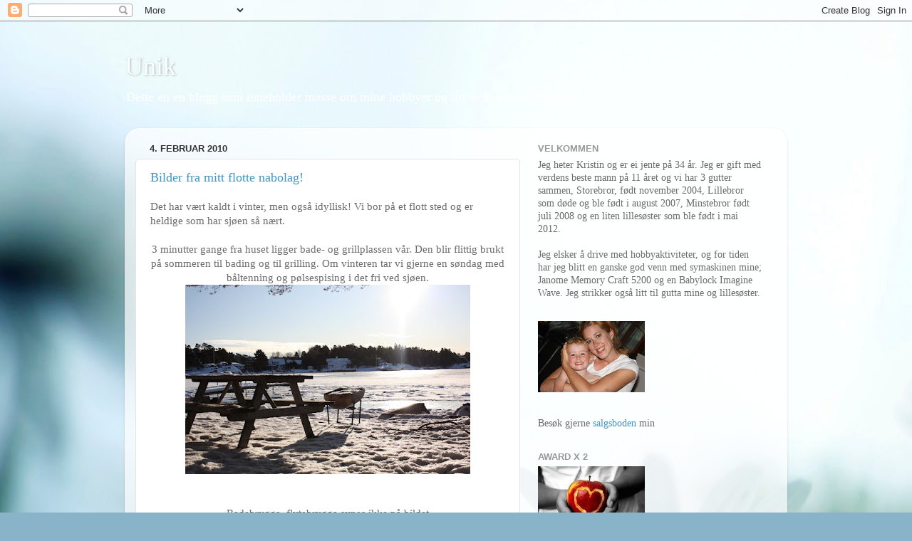

--- FILE ---
content_type: text/html; charset=UTF-8
request_url: https://kristinsunike.blogspot.com/2010/02/bilder-fra-mitt-flotte-nabolag.html
body_size: 24947
content:
<!DOCTYPE html>
<html class='v2' dir='ltr' xmlns='http://www.w3.org/1999/xhtml' xmlns:b='http://www.google.com/2005/gml/b' xmlns:data='http://www.google.com/2005/gml/data' xmlns:expr='http://www.google.com/2005/gml/expr'>
<head>
<link href='https://www.blogger.com/static/v1/widgets/335934321-css_bundle_v2.css' rel='stylesheet' type='text/css'/>
<meta content='IE=EmulateIE7' http-equiv='X-UA-Compatible'/>
<meta content='width=1100' name='viewport'/>
<meta content='text/html; charset=UTF-8' http-equiv='Content-Type'/>
<meta content='blogger' name='generator'/>
<link href='https://kristinsunike.blogspot.com/favicon.ico' rel='icon' type='image/x-icon'/>
<link href='http://kristinsunike.blogspot.com/2010/02/bilder-fra-mitt-flotte-nabolag.html' rel='canonical'/>
<link rel="alternate" type="application/atom+xml" title="Unik - Atom" href="https://kristinsunike.blogspot.com/feeds/posts/default" />
<link rel="alternate" type="application/rss+xml" title="Unik - RSS" href="https://kristinsunike.blogspot.com/feeds/posts/default?alt=rss" />
<link rel="service.post" type="application/atom+xml" title="Unik - Atom" href="https://www.blogger.com/feeds/1894860573559838156/posts/default" />

<link rel="alternate" type="application/atom+xml" title="Unik - Atom" href="https://kristinsunike.blogspot.com/feeds/5051260263894368974/comments/default" />
<!--Can't find substitution for tag [blog.ieCssRetrofitLinks]-->
<link href='https://blogger.googleusercontent.com/img/b/R29vZ2xl/AVvXsEjGjyTTvvA7h6f86uLemzVj1cZ5BH-ErMuPZYS2XlIS_JhKsUtt5PSkdKn-likuzvERYrzVlwe9-hoqW16ecG7qA3J-EebxodjYuFhIm8Uw1QGR0phPY90KcoRjZLN4smRgRHOsoO3vVwyb/s400/IMG_3455.JPG' rel='image_src'/>
<meta content='http://kristinsunike.blogspot.com/2010/02/bilder-fra-mitt-flotte-nabolag.html' property='og:url'/>
<meta content='Bilder fra mitt flotte nabolag!' property='og:title'/>
<meta content='Det har vært kaldt i vinter, men også idyllisk! Vi bor på et flott sted og  er heldige som har sjøen så nært.   3 minutter gange fra huset l...' property='og:description'/>
<meta content='https://blogger.googleusercontent.com/img/b/R29vZ2xl/AVvXsEjGjyTTvvA7h6f86uLemzVj1cZ5BH-ErMuPZYS2XlIS_JhKsUtt5PSkdKn-likuzvERYrzVlwe9-hoqW16ecG7qA3J-EebxodjYuFhIm8Uw1QGR0phPY90KcoRjZLN4smRgRHOsoO3vVwyb/w1200-h630-p-k-no-nu/IMG_3455.JPG' property='og:image'/>
<title>Unik: Bilder fra mitt flotte nabolag!</title>
<style id='page-skin-1' type='text/css'><!--
/*-----------------------------------------------
Blogger Template Style
Name:     Picture Window
Designer: Blogger
URL:      www.blogger.com
----------------------------------------------- */
/* Content
----------------------------------------------- */
body {
font: normal normal 15px Georgia, Utopia, 'Palatino Linotype', Palatino, serif;
color: #6b6b6b;
background: #89b3c9 url(//themes.googleusercontent.com/image?id=1R2SvPiwXOrJBSCT0FujU9zHTzXtPNTVSq-0U2bZnGWq45BGCRfhp7tPktR9Y8Y7ecx1M) no-repeat fixed top center /* Credit: tjasam (http://www.istockphoto.com/googleimages.php?id=9401110&platform=blogger) */;
}
html body .region-inner {
min-width: 0;
max-width: 100%;
width: auto;
}
.content-outer {
font-size: 90%;
}
a:link {
text-decoration:none;
color: #4295c0;
}
a:visited {
text-decoration:none;
color: #7bb5d3;
}
a:hover {
text-decoration:underline;
color: #4fd1ff;
}
.content-outer {
background: transparent none repeat scroll top left;
-moz-border-radius: 0;
-webkit-border-radius: 0;
-goog-ms-border-radius: 0;
border-radius: 0;
-moz-box-shadow: 0 0 0 rgba(0, 0, 0, .15);
-webkit-box-shadow: 0 0 0 rgba(0, 0, 0, .15);
-goog-ms-box-shadow: 0 0 0 rgba(0, 0, 0, .15);
box-shadow: 0 0 0 rgba(0, 0, 0, .15);
margin: 20px auto;
}
.content-inner {
padding: 0;
}
/* Header
----------------------------------------------- */
.header-outer {
background: transparent none repeat-x scroll top left;
_background-image: none;
color: #ffffff;
-moz-border-radius: 0;
-webkit-border-radius: 0;
-goog-ms-border-radius: 0;
border-radius: 0;
}
.Header img, .Header #header-inner {
-moz-border-radius: 0;
-webkit-border-radius: 0;
-goog-ms-border-radius: 0;
border-radius: 0;
}
.header-inner .Header .titlewrapper,
.header-inner .Header .descriptionwrapper {
padding-left: 0;
padding-right: 0;
}
.Header h1 {
font: normal normal 36px Georgia, Utopia, 'Palatino Linotype', Palatino, serif;
text-shadow: 1px 1px 3px rgba(0, 0, 0, 0.3);
}
.Header h1 a {
color: #ffffff;
}
.Header .description {
font-size: 130%;
}
/* Tabs
----------------------------------------------- */
.tabs-inner {
margin: .5em 20px 0;
padding: 0;
}
.tabs-inner .section {
margin: 0;
}
.tabs-inner .widget ul {
padding: 0;
background: transparent none repeat scroll bottom;
-moz-border-radius: 0;
-webkit-border-radius: 0;
-goog-ms-border-radius: 0;
border-radius: 0;
}
.tabs-inner .widget li {
border: none;
}
.tabs-inner .widget li a {
display: inline-block;
padding: .5em 1em;
margin-right: .25em;
color: #ffffff;
font: normal normal 15px Georgia, Utopia, 'Palatino Linotype', Palatino, serif;
-moz-border-radius: 10px 10px 0 0;
-webkit-border-top-left-radius: 10px;
-webkit-border-top-right-radius: 10px;
-goog-ms-border-radius: 10px 10px 0 0;
border-radius: 10px 10px 0 0;
background: transparent url(//www.blogblog.com/1kt/transparent/black50.png) repeat scroll top left;
border-right: 1px solid transparent;
}
.tabs-inner .widget li:first-child a {
padding-left: 1.25em;
-moz-border-radius-topleft: 10px;
-moz-border-radius-bottomleft: 0;
-webkit-border-top-left-radius: 10px;
-webkit-border-bottom-left-radius: 0;
-goog-ms-border-top-left-radius: 10px;
-goog-ms-border-bottom-left-radius: 0;
border-top-left-radius: 10px;
border-bottom-left-radius: 0;
}
.tabs-inner .widget li.selected a,
.tabs-inner .widget li a:hover {
position: relative;
z-index: 1;
background: transparent url(//www.blogblog.com/1kt/transparent/white80.png) repeat scroll bottom;
color: #4295c0;
-moz-box-shadow: 0 0 3px rgba(0, 0, 0, .15);
-webkit-box-shadow: 0 0 3px rgba(0, 0, 0, .15);
-goog-ms-box-shadow: 0 0 3px rgba(0, 0, 0, .15);
box-shadow: 0 0 3px rgba(0, 0, 0, .15);
}
/* Headings
----------------------------------------------- */
h2 {
font: bold normal 13px Arial, Tahoma, Helvetica, FreeSans, sans-serif;
text-transform: uppercase;
color: #999999;
margin: .5em 0;
}
/* Main
----------------------------------------------- */
.main-outer {
background: transparent url(//www.blogblog.com/1kt/transparent/white80.png) repeat scroll top left;
-moz-border-radius: 20px 20px 0 0;
-webkit-border-top-left-radius: 20px;
-webkit-border-top-right-radius: 20px;
-webkit-border-bottom-left-radius: 0;
-webkit-border-bottom-right-radius: 0;
-goog-ms-border-radius: 20px 20px 0 0;
border-radius: 20px 20px 0 0;
-moz-box-shadow: 0 1px 3px rgba(0, 0, 0, .15);
-webkit-box-shadow: 0 1px 3px rgba(0, 0, 0, .15);
-goog-ms-box-shadow: 0 1px 3px rgba(0, 0, 0, .15);
box-shadow: 0 1px 3px rgba(0, 0, 0, .15);
}
.main-inner {
padding: 15px 20px 20px;
}
.main-inner .column-center-inner {
padding: 0 0;
}
.main-inner .column-left-inner {
padding-left: 0;
}
.main-inner .column-right-inner {
padding-right: 0;
}
/* Posts
----------------------------------------------- */
h3.post-title {
margin: 0;
font: normal normal 18px Georgia, Utopia, 'Palatino Linotype', Palatino, serif;
}
.comments h4 {
margin: 1em 0 0;
font: normal normal 18px Georgia, Utopia, 'Palatino Linotype', Palatino, serif;
}
.date-header span {
color: #333333;
}
.post-outer {
background-color: #ffffff;
border: solid 1px #e4e4e4;
-moz-border-radius: 5px;
-webkit-border-radius: 5px;
border-radius: 5px;
-goog-ms-border-radius: 5px;
padding: 15px 20px;
margin: 0 -20px 20px;
}
.post-body {
line-height: 1.4;
font-size: 110%;
position: relative;
}
.post-header {
margin: 0 0 1.5em;
color: #a7a7a7;
line-height: 1.6;
}
.post-footer {
margin: .5em 0 0;
color: #a7a7a7;
line-height: 1.6;
}
#blog-pager {
font-size: 140%
}
#comments .comment-author {
padding-top: 1.5em;
border-top: dashed 1px #ccc;
border-top: dashed 1px rgba(128, 128, 128, .5);
background-position: 0 1.5em;
}
#comments .comment-author:first-child {
padding-top: 0;
border-top: none;
}
.avatar-image-container {
margin: .2em 0 0;
}
/* Comments
----------------------------------------------- */
.comments .comments-content .icon.blog-author {
background-repeat: no-repeat;
background-image: url([data-uri]);
}
.comments .comments-content .loadmore a {
border-top: 1px solid #4fd1ff;
border-bottom: 1px solid #4fd1ff;
}
.comments .continue {
border-top: 2px solid #4fd1ff;
}
/* Widgets
----------------------------------------------- */
.widget ul, .widget #ArchiveList ul.flat {
padding: 0;
list-style: none;
}
.widget ul li, .widget #ArchiveList ul.flat li {
border-top: dashed 1px #ccc;
border-top: dashed 1px rgba(128, 128, 128, .5);
}
.widget ul li:first-child, .widget #ArchiveList ul.flat li:first-child {
border-top: none;
}
.widget .post-body ul {
list-style: disc;
}
.widget .post-body ul li {
border: none;
}
/* Footer
----------------------------------------------- */
.footer-outer {
color:#d4d4d4;
background: transparent url(//www.blogblog.com/1kt/transparent/black50.png) repeat scroll top left;
-moz-border-radius: 0 0 20px 20px;
-webkit-border-top-left-radius: 0;
-webkit-border-top-right-radius: 0;
-webkit-border-bottom-left-radius: 20px;
-webkit-border-bottom-right-radius: 20px;
-goog-ms-border-radius: 0 0 20px 20px;
border-radius: 0 0 20px 20px;
-moz-box-shadow: 0 1px 3px rgba(0, 0, 0, .15);
-webkit-box-shadow: 0 1px 3px rgba(0, 0, 0, .15);
-goog-ms-box-shadow: 0 1px 3px rgba(0, 0, 0, .15);
box-shadow: 0 1px 3px rgba(0, 0, 0, .15);
}
.footer-inner {
padding: 10px 20px 20px;
}
.footer-outer a {
color: #a8dff0;
}
.footer-outer a:visited {
color: #8ac6f0;
}
.footer-outer a:hover {
color: #4fd1ff;
}
.footer-outer .widget h2 {
color: #b5b5b5;
}
/* Mobile
----------------------------------------------- */
html body.mobile {
height: auto;
}
html body.mobile {
min-height: 480px;
background-size: 100% auto;
}
.mobile .body-fauxcolumn-outer {
background: transparent none repeat scroll top left;
}
html .mobile .mobile-date-outer, html .mobile .blog-pager {
border-bottom: none;
background: transparent url(//www.blogblog.com/1kt/transparent/white80.png) repeat scroll top left;
margin-bottom: 10px;
}
.mobile .date-outer {
background: transparent url(//www.blogblog.com/1kt/transparent/white80.png) repeat scroll top left;
}
.mobile .header-outer, .mobile .main-outer,
.mobile .post-outer, .mobile .footer-outer {
-moz-border-radius: 0;
-webkit-border-radius: 0;
-goog-ms-border-radius: 0;
border-radius: 0;
}
.mobile .content-outer,
.mobile .main-outer,
.mobile .post-outer {
background: inherit;
border: none;
}
.mobile .content-outer {
font-size: 100%;
}
.mobile-link-button {
background-color: #4295c0;
}
.mobile-link-button a:link, .mobile-link-button a:visited {
color: #ffffff;
}
.mobile-index-contents {
color: #6b6b6b;
}
.mobile .tabs-inner .PageList .widget-content {
background: transparent url(//www.blogblog.com/1kt/transparent/white80.png) repeat scroll bottom;
color: #4295c0;
}
.mobile .tabs-inner .PageList .widget-content .pagelist-arrow {
border-left: 1px solid transparent;
}

--></style>
<style id='template-skin-1' type='text/css'><!--
body {
min-width: 930px;
}
.content-outer, .content-fauxcolumn-outer, .region-inner {
min-width: 930px;
max-width: 930px;
_width: 930px;
}
.main-inner .columns {
padding-left: 0px;
padding-right: 360px;
}
.main-inner .fauxcolumn-center-outer {
left: 0px;
right: 360px;
/* IE6 does not respect left and right together */
_width: expression(this.parentNode.offsetWidth -
parseInt("0px") -
parseInt("360px") + 'px');
}
.main-inner .fauxcolumn-left-outer {
width: 0px;
}
.main-inner .fauxcolumn-right-outer {
width: 360px;
}
.main-inner .column-left-outer {
width: 0px;
right: 100%;
margin-left: -0px;
}
.main-inner .column-right-outer {
width: 360px;
margin-right: -360px;
}
#layout {
min-width: 0;
}
#layout .content-outer {
min-width: 0;
width: 800px;
}
#layout .region-inner {
min-width: 0;
width: auto;
}
--></style>
<script type='text/javascript'>

  var _gaq = _gaq || [];
  _gaq.push(['_setAccount', 'UA-8757436-1']);
  _gaq.push(['_trackPageview']);

  (function() {
    var ga = document.createElement('script'); ga.type = 'text/javascript'; ga.async = true;
    ga.src = ('https:' == document.location.protocol ? 'https://ssl' : 'http://www') + '.google-analytics.com/ga.js';
    var s = document.getElementsByTagName('script')[0]; s.parentNode.insertBefore(ga, s);
  })();

</script>
<link href='https://www.blogger.com/dyn-css/authorization.css?targetBlogID=1894860573559838156&amp;zx=2d60c17f-f787-4e64-8e55-ceda3e84bf3e' media='none' onload='if(media!=&#39;all&#39;)media=&#39;all&#39;' rel='stylesheet'/><noscript><link href='https://www.blogger.com/dyn-css/authorization.css?targetBlogID=1894860573559838156&amp;zx=2d60c17f-f787-4e64-8e55-ceda3e84bf3e' rel='stylesheet'/></noscript>
<meta name='google-adsense-platform-account' content='ca-host-pub-1556223355139109'/>
<meta name='google-adsense-platform-domain' content='blogspot.com'/>

</head>
<body class='loading variant-open'>
<div class='navbar section' id='navbar'><div class='widget Navbar' data-version='1' id='Navbar1'><script type="text/javascript">
    function setAttributeOnload(object, attribute, val) {
      if(window.addEventListener) {
        window.addEventListener('load',
          function(){ object[attribute] = val; }, false);
      } else {
        window.attachEvent('onload', function(){ object[attribute] = val; });
      }
    }
  </script>
<div id="navbar-iframe-container"></div>
<script type="text/javascript" src="https://apis.google.com/js/platform.js"></script>
<script type="text/javascript">
      gapi.load("gapi.iframes:gapi.iframes.style.bubble", function() {
        if (gapi.iframes && gapi.iframes.getContext) {
          gapi.iframes.getContext().openChild({
              url: 'https://www.blogger.com/navbar/1894860573559838156?po\x3d5051260263894368974\x26origin\x3dhttps://kristinsunike.blogspot.com',
              where: document.getElementById("navbar-iframe-container"),
              id: "navbar-iframe"
          });
        }
      });
    </script><script type="text/javascript">
(function() {
var script = document.createElement('script');
script.type = 'text/javascript';
script.src = '//pagead2.googlesyndication.com/pagead/js/google_top_exp.js';
var head = document.getElementsByTagName('head')[0];
if (head) {
head.appendChild(script);
}})();
</script>
</div></div>
<div class='body-fauxcolumns'>
<div class='fauxcolumn-outer body-fauxcolumn-outer'>
<div class='cap-top'>
<div class='cap-left'></div>
<div class='cap-right'></div>
</div>
<div class='fauxborder-left'>
<div class='fauxborder-right'></div>
<div class='fauxcolumn-inner'>
</div>
</div>
<div class='cap-bottom'>
<div class='cap-left'></div>
<div class='cap-right'></div>
</div>
</div>
</div>
<div class='content'>
<div class='content-fauxcolumns'>
<div class='fauxcolumn-outer content-fauxcolumn-outer'>
<div class='cap-top'>
<div class='cap-left'></div>
<div class='cap-right'></div>
</div>
<div class='fauxborder-left'>
<div class='fauxborder-right'></div>
<div class='fauxcolumn-inner'>
</div>
</div>
<div class='cap-bottom'>
<div class='cap-left'></div>
<div class='cap-right'></div>
</div>
</div>
</div>
<div class='content-outer'>
<div class='content-cap-top cap-top'>
<div class='cap-left'></div>
<div class='cap-right'></div>
</div>
<div class='fauxborder-left content-fauxborder-left'>
<div class='fauxborder-right content-fauxborder-right'></div>
<div class='content-inner'>
<header>
<div class='header-outer'>
<div class='header-cap-top cap-top'>
<div class='cap-left'></div>
<div class='cap-right'></div>
</div>
<div class='fauxborder-left header-fauxborder-left'>
<div class='fauxborder-right header-fauxborder-right'></div>
<div class='region-inner header-inner'>
<div class='header section' id='header'><div class='widget Header' data-version='1' id='Header1'>
<div id='header-inner'>
<div class='titlewrapper'>
<h1 class='title'>
<a href='https://kristinsunike.blogspot.com/'>
Unik
</a>
</h1>
</div>
<div class='descriptionwrapper'>
<p class='description'><span>Dette en en blogg som inneholder masse om mine hobbyer og litt av hvert om livet vårt.</span></p>
</div>
</div>
</div></div>
</div>
</div>
<div class='header-cap-bottom cap-bottom'>
<div class='cap-left'></div>
<div class='cap-right'></div>
</div>
</div>
</header>
<div class='tabs-outer'>
<div class='tabs-cap-top cap-top'>
<div class='cap-left'></div>
<div class='cap-right'></div>
</div>
<div class='fauxborder-left tabs-fauxborder-left'>
<div class='fauxborder-right tabs-fauxborder-right'></div>
<div class='region-inner tabs-inner'>
<div class='tabs no-items section' id='crosscol'></div>
<div class='tabs no-items section' id='crosscol-overflow'></div>
</div>
</div>
<div class='tabs-cap-bottom cap-bottom'>
<div class='cap-left'></div>
<div class='cap-right'></div>
</div>
</div>
<div class='main-outer'>
<div class='main-cap-top cap-top'>
<div class='cap-left'></div>
<div class='cap-right'></div>
</div>
<div class='fauxborder-left main-fauxborder-left'>
<div class='fauxborder-right main-fauxborder-right'></div>
<div class='region-inner main-inner'>
<div class='columns fauxcolumns'>
<div class='fauxcolumn-outer fauxcolumn-center-outer'>
<div class='cap-top'>
<div class='cap-left'></div>
<div class='cap-right'></div>
</div>
<div class='fauxborder-left'>
<div class='fauxborder-right'></div>
<div class='fauxcolumn-inner'>
</div>
</div>
<div class='cap-bottom'>
<div class='cap-left'></div>
<div class='cap-right'></div>
</div>
</div>
<div class='fauxcolumn-outer fauxcolumn-left-outer'>
<div class='cap-top'>
<div class='cap-left'></div>
<div class='cap-right'></div>
</div>
<div class='fauxborder-left'>
<div class='fauxborder-right'></div>
<div class='fauxcolumn-inner'>
</div>
</div>
<div class='cap-bottom'>
<div class='cap-left'></div>
<div class='cap-right'></div>
</div>
</div>
<div class='fauxcolumn-outer fauxcolumn-right-outer'>
<div class='cap-top'>
<div class='cap-left'></div>
<div class='cap-right'></div>
</div>
<div class='fauxborder-left'>
<div class='fauxborder-right'></div>
<div class='fauxcolumn-inner'>
</div>
</div>
<div class='cap-bottom'>
<div class='cap-left'></div>
<div class='cap-right'></div>
</div>
</div>
<!-- corrects IE6 width calculation -->
<div class='columns-inner'>
<div class='column-center-outer'>
<div class='column-center-inner'>
<div class='main section' id='main'><div class='widget Blog' data-version='1' id='Blog1'>
<div class='blog-posts hfeed'>

          <div class="date-outer">
        
<h2 class='date-header'><span>4. februar 2010</span></h2>

          <div class="date-posts">
        
<div class='post-outer'>
<div class='post hentry'>
<a name='5051260263894368974'></a>
<h3 class='post-title entry-title'>
<a href='https://kristinsunike.blogspot.com/2010/02/bilder-fra-mitt-flotte-nabolag.html'>Bilder fra mitt flotte nabolag!</a>
</h3>
<div class='post-header'>
<div class='post-header-line-1'></div>
</div>
<div class='post-body entry-content'>
Det har vært kaldt i vinter, men også idyllisk! Vi bor på et flott sted og  er heldige som har sjøen så nært.<br />
<br />
<div style="text-align: center;">3 minutter gange fra huset ligger  bade- og grillplassen vår. Den blir flittig brukt på sommeren til bading og til grilling. Om vinteren tar vi gjerne en søndag med båltenning og pølsespising i det fri ved sjøen.</div><div style="text-align: center;"><a href="http://picasaweb.google.no/lh/photo/UAZfV-xFWpUtoIP45rR3kA?authkey=Gv1sRgCO_4i8_28YylJQ&amp;feat=embedwebsite"><img src="https://blogger.googleusercontent.com/img/b/R29vZ2xl/AVvXsEjGjyTTvvA7h6f86uLemzVj1cZ5BH-ErMuPZYS2XlIS_JhKsUtt5PSkdKn-likuzvERYrzVlwe9-hoqW16ecG7qA3J-EebxodjYuFhIm8Uw1QGR0phPY90KcoRjZLN4smRgRHOsoO3vVwyb/s400/IMG_3455.JPG" /></a></div><div style="text-align: center;"><br />
</div><div style="text-align: center;"><br />
Badebrygga, flytebrygga synes ikke på bildet<br />
<a href="http://picasaweb.google.no/lh/photo/GurBduBnKbJneyosiQy7fg?authkey=Gv1sRgCO_4i8_28YylJQ&amp;feat=embedwebsite"><img src="https://blogger.googleusercontent.com/img/b/R29vZ2xl/AVvXsEhyBDHgoDhKXFgKoy1ukVnfKjeB7eb6Opgw53IkShh5lsqS2J1owDWjyO1s3LWS-j_BMuxUQ7IFBogCUFyAvfl53eOhcrXUlClNKM_uzbCAf6GmHlNf0JIp5XU4IhqglefV5Kf4zrJldtnA/s400/IMG_3437.JPG" /></a><br />
<br />
</div><div style="text-align: center;">Her er krabbenes gjemmested om sommeren<br />
<a href="http://picasaweb.google.no/lh/photo/kjOwUrn2kA3wistZ8nGmHw?authkey=Gv1sRgCO_4i8_28YylJQ&amp;feat=embedwebsite"><img src="https://blogger.googleusercontent.com/img/b/R29vZ2xl/AVvXsEiBi_UeudSZwQJfNgJkhfJnVGuxHdIqHk-IR6JWnCnu4gH4gvAlu9TkV0PMgaY_qvQqbXTX_QccDhAIYAOeCcv3AcUzktxey9pZ02rgDdUkSxhq-491Wm8a0BaNOHj3wYuB4QCRle9c0GzG/s400/IMG_3446.JPG" /></a></div>
<div style='clear: both;'></div>
</div>
<div class='post-footer'>
<div class='post-footer-line post-footer-line-1'><span class='post-author vcard'>
Hilsen
<span class='fn'>Kristin</span>
</span>
<span class='post-timestamp'>
kl
<a class='timestamp-link' href='https://kristinsunike.blogspot.com/2010/02/bilder-fra-mitt-flotte-nabolag.html' rel='bookmark' title='permanent link'><abbr class='published' title='2010-02-04T09:33:00+01:00'>09:33</abbr></a>
</span>
<span class='post-comment-link'>
</span>
<span class='post-icons'>
<span class='item-control blog-admin pid-312316115'>
<a href='https://www.blogger.com/post-edit.g?blogID=1894860573559838156&postID=5051260263894368974&from=pencil' title='Rediger innlegg'>
<img alt='' class='icon-action' height='18' src='https://resources.blogblog.com/img/icon18_edit_allbkg.gif' width='18'/>
</a>
</span>
</span>
<span class='post-backlinks post-comment-link'>
</span>
</div>
<div class='post-footer-line post-footer-line-2'><span class='post-labels'>
Etiketter:
<a href='https://kristinsunike.blogspot.com/search/label/Familie' rel='tag'>Familie</a>
</span>
</div>
<div class='post-footer-line post-footer-line-3'></div>
</div>
</div>
<div class='comments' id='comments'>
<a name='comments'></a>
<h4>3 kommentarer:</h4>
<div class='comments-content'>
<script async='async' src='' type='text/javascript'></script>
<script type='text/javascript'>
    (function() {
      var items = null;
      var msgs = null;
      var config = {};

// <![CDATA[
      var cursor = null;
      if (items && items.length > 0) {
        cursor = parseInt(items[items.length - 1].timestamp) + 1;
      }

      var bodyFromEntry = function(entry) {
        var text = (entry &&
                    ((entry.content && entry.content.$t) ||
                     (entry.summary && entry.summary.$t))) ||
            '';
        if (entry && entry.gd$extendedProperty) {
          for (var k in entry.gd$extendedProperty) {
            if (entry.gd$extendedProperty[k].name == 'blogger.contentRemoved') {
              return '<span class="deleted-comment">' + text + '</span>';
            }
          }
        }
        return text;
      }

      var parse = function(data) {
        cursor = null;
        var comments = [];
        if (data && data.feed && data.feed.entry) {
          for (var i = 0, entry; entry = data.feed.entry[i]; i++) {
            var comment = {};
            // comment ID, parsed out of the original id format
            var id = /blog-(\d+).post-(\d+)/.exec(entry.id.$t);
            comment.id = id ? id[2] : null;
            comment.body = bodyFromEntry(entry);
            comment.timestamp = Date.parse(entry.published.$t) + '';
            if (entry.author && entry.author.constructor === Array) {
              var auth = entry.author[0];
              if (auth) {
                comment.author = {
                  name: (auth.name ? auth.name.$t : undefined),
                  profileUrl: (auth.uri ? auth.uri.$t : undefined),
                  avatarUrl: (auth.gd$image ? auth.gd$image.src : undefined)
                };
              }
            }
            if (entry.link) {
              if (entry.link[2]) {
                comment.link = comment.permalink = entry.link[2].href;
              }
              if (entry.link[3]) {
                var pid = /.*comments\/default\/(\d+)\?.*/.exec(entry.link[3].href);
                if (pid && pid[1]) {
                  comment.parentId = pid[1];
                }
              }
            }
            comment.deleteclass = 'item-control blog-admin';
            if (entry.gd$extendedProperty) {
              for (var k in entry.gd$extendedProperty) {
                if (entry.gd$extendedProperty[k].name == 'blogger.itemClass') {
                  comment.deleteclass += ' ' + entry.gd$extendedProperty[k].value;
                } else if (entry.gd$extendedProperty[k].name == 'blogger.displayTime') {
                  comment.displayTime = entry.gd$extendedProperty[k].value;
                }
              }
            }
            comments.push(comment);
          }
        }
        return comments;
      };

      var paginator = function(callback) {
        if (hasMore()) {
          var url = config.feed + '?alt=json&v=2&orderby=published&reverse=false&max-results=50';
          if (cursor) {
            url += '&published-min=' + new Date(cursor).toISOString();
          }
          window.bloggercomments = function(data) {
            var parsed = parse(data);
            cursor = parsed.length < 50 ? null
                : parseInt(parsed[parsed.length - 1].timestamp) + 1
            callback(parsed);
            window.bloggercomments = null;
          }
          url += '&callback=bloggercomments';
          var script = document.createElement('script');
          script.type = 'text/javascript';
          script.src = url;
          document.getElementsByTagName('head')[0].appendChild(script);
        }
      };
      var hasMore = function() {
        return !!cursor;
      };
      var getMeta = function(key, comment) {
        if ('iswriter' == key) {
          var matches = !!comment.author
              && comment.author.name == config.authorName
              && comment.author.profileUrl == config.authorUrl;
          return matches ? 'true' : '';
        } else if ('deletelink' == key) {
          return config.baseUri + '/comment/delete/'
               + config.blogId + '/' + comment.id;
        } else if ('deleteclass' == key) {
          return comment.deleteclass;
        }
        return '';
      };

      var replybox = null;
      var replyUrlParts = null;
      var replyParent = undefined;

      var onReply = function(commentId, domId) {
        if (replybox == null) {
          // lazily cache replybox, and adjust to suit this style:
          replybox = document.getElementById('comment-editor');
          if (replybox != null) {
            replybox.height = '250px';
            replybox.style.display = 'block';
            replyUrlParts = replybox.src.split('#');
          }
        }
        if (replybox && (commentId !== replyParent)) {
          replybox.src = '';
          document.getElementById(domId).insertBefore(replybox, null);
          replybox.src = replyUrlParts[0]
              + (commentId ? '&parentID=' + commentId : '')
              + '#' + replyUrlParts[1];
          replyParent = commentId;
        }
      };

      var hash = (window.location.hash || '#').substring(1);
      var startThread, targetComment;
      if (/^comment-form_/.test(hash)) {
        startThread = hash.substring('comment-form_'.length);
      } else if (/^c[0-9]+$/.test(hash)) {
        targetComment = hash.substring(1);
      }

      // Configure commenting API:
      var configJso = {
        'maxDepth': config.maxThreadDepth
      };
      var provider = {
        'id': config.postId,
        'data': items,
        'loadNext': paginator,
        'hasMore': hasMore,
        'getMeta': getMeta,
        'onReply': onReply,
        'rendered': true,
        'initComment': targetComment,
        'initReplyThread': startThread,
        'config': configJso,
        'messages': msgs
      };

      var render = function() {
        if (window.goog && window.goog.comments) {
          var holder = document.getElementById('comment-holder');
          window.goog.comments.render(holder, provider);
        }
      };

      // render now, or queue to render when library loads:
      if (window.goog && window.goog.comments) {
        render();
      } else {
        window.goog = window.goog || {};
        window.goog.comments = window.goog.comments || {};
        window.goog.comments.loadQueue = window.goog.comments.loadQueue || [];
        window.goog.comments.loadQueue.push(render);
      }
    })();
// ]]>
  </script>
<div id='comment-holder'>
<div class="comment-thread toplevel-thread"><ol id="top-ra"><li class="comment" id="c7900864755034099503"><div class="avatar-image-container"><img src="//resources.blogblog.com/img/blank.gif" alt=""/></div><div class="comment-block"><div class="comment-header"><cite class="user">Anonym</cite><span class="icon user "></span><span class="datetime secondary-text"><a rel="nofollow" href="https://kristinsunike.blogspot.com/2010/02/bilder-fra-mitt-flotte-nabolag.html?showComment=1265278064727#c7900864755034099503">4. februar 2010 kl. 11:07</a></span></div><p class="comment-content">oj så nydelig der er:)</p><span class="comment-actions secondary-text"><a class="comment-reply" target="_self" data-comment-id="7900864755034099503">Svar</a><span class="item-control blog-admin blog-admin pid-25456291"><a target="_self" href="https://www.blogger.com/comment/delete/1894860573559838156/7900864755034099503">Slett</a></span></span></div><div class="comment-replies"><div id="c7900864755034099503-rt" class="comment-thread inline-thread hidden"><span class="thread-toggle thread-expanded"><span class="thread-arrow"></span><span class="thread-count"><a target="_self">Svar</a></span></span><ol id="c7900864755034099503-ra" class="thread-chrome thread-expanded"><div></div><div id="c7900864755034099503-continue" class="continue"><a class="comment-reply" target="_self" data-comment-id="7900864755034099503">Svar</a></div></ol></div></div><div class="comment-replybox-single" id="c7900864755034099503-ce"></div></li><li class="comment" id="c6735787037354842890"><div class="avatar-image-container"><img src="//www.blogger.com/img/blogger_logo_round_35.png" alt=""/></div><div class="comment-block"><div class="comment-header"><cite class="user"><a href="https://www.blogger.com/profile/06097021316767724318" rel="nofollow">Unknown</a></cite><span class="icon user "></span><span class="datetime secondary-text"><a rel="nofollow" href="https://kristinsunike.blogspot.com/2010/02/bilder-fra-mitt-flotte-nabolag.html?showComment=1265286673364#c6735787037354842890">4. februar 2010 kl. 13:31</a></span></div><p class="comment-content">wow, for ett flott drømmehus!</p><span class="comment-actions secondary-text"><a class="comment-reply" target="_self" data-comment-id="6735787037354842890">Svar</a><span class="item-control blog-admin blog-admin pid-1299126152"><a target="_self" href="https://www.blogger.com/comment/delete/1894860573559838156/6735787037354842890">Slett</a></span></span></div><div class="comment-replies"><div id="c6735787037354842890-rt" class="comment-thread inline-thread hidden"><span class="thread-toggle thread-expanded"><span class="thread-arrow"></span><span class="thread-count"><a target="_self">Svar</a></span></span><ol id="c6735787037354842890-ra" class="thread-chrome thread-expanded"><div></div><div id="c6735787037354842890-continue" class="continue"><a class="comment-reply" target="_self" data-comment-id="6735787037354842890">Svar</a></div></ol></div></div><div class="comment-replybox-single" id="c6735787037354842890-ce"></div></li><li class="comment" id="c3833341241915099721"><div class="avatar-image-container"><img src="//blogger.googleusercontent.com/img/b/R29vZ2xl/AVvXsEgCV9xmo2VNJTPoKTI5SyQD4nRMghuTmijSrpiZMEDIh1Md7dQEQ9N5DUDVe1SsDLQs0oQt_5OiwkHtUSGW7wOjQmb5aWGq-82ozNfv3HfFhdetQn665QTmt5vLggK35WI/s45-c/*" alt=""/></div><div class="comment-block"><div class="comment-header"><cite class="user"><a href="https://www.blogger.com/profile/18083491177887105868" rel="nofollow">Kristin</a></cite><span class="icon user blog-author"></span><span class="datetime secondary-text"><a rel="nofollow" href="https://kristinsunike.blogspot.com/2010/02/bilder-fra-mitt-flotte-nabolag.html?showComment=1265288884060#c3833341241915099721">4. februar 2010 kl. 14:08</a></span></div><p class="comment-content">Takk skal der ha!<br>Du har vel vært her du Rebekka ;)</p><span class="comment-actions secondary-text"><a class="comment-reply" target="_self" data-comment-id="3833341241915099721">Svar</a><span class="item-control blog-admin blog-admin pid-312316115"><a target="_self" href="https://www.blogger.com/comment/delete/1894860573559838156/3833341241915099721">Slett</a></span></span></div><div class="comment-replies"><div id="c3833341241915099721-rt" class="comment-thread inline-thread hidden"><span class="thread-toggle thread-expanded"><span class="thread-arrow"></span><span class="thread-count"><a target="_self">Svar</a></span></span><ol id="c3833341241915099721-ra" class="thread-chrome thread-expanded"><div></div><div id="c3833341241915099721-continue" class="continue"><a class="comment-reply" target="_self" data-comment-id="3833341241915099721">Svar</a></div></ol></div></div><div class="comment-replybox-single" id="c3833341241915099721-ce"></div></li></ol><div id="top-continue" class="continue"><a class="comment-reply" target="_self">Legg til kommentar</a></div><div class="comment-replybox-thread" id="top-ce"></div><div class="loadmore hidden" data-post-id="5051260263894368974"><a target="_self">Last inn mer ...</a></div></div>
</div>
</div>
<p class='comment-footer'>
<div class='comment-form'>
<a name='comment-form'></a>
<p>
</p>
<a href='https://www.blogger.com/comment/frame/1894860573559838156?po=5051260263894368974&hl=no&saa=85391&origin=https://kristinsunike.blogspot.com' id='comment-editor-src'></a>
<iframe allowtransparency='true' class='blogger-iframe-colorize blogger-comment-from-post' frameborder='0' height='410px' id='comment-editor' name='comment-editor' src='' width='100%'></iframe>
<script src='https://www.blogger.com/static/v1/jsbin/2830521187-comment_from_post_iframe.js' type='text/javascript'></script>
<script type='text/javascript'>
      BLOG_CMT_createIframe('https://www.blogger.com/rpc_relay.html');
    </script>
</div>
</p>
<div id='backlinks-container'>
<div id='Blog1_backlinks-container'>
</div>
</div>
</div>
</div>

        </div></div>
      
</div>
<div class='blog-pager' id='blog-pager'>
<span id='blog-pager-newer-link'>
<a class='blog-pager-newer-link' href='https://kristinsunike.blogspot.com/2010/02/jeg-har-bestilt-noen-nydelige-stoffer.html' id='Blog1_blog-pager-newer-link' title='Nyere innlegg'>Nyere innlegg</a>
</span>
<span id='blog-pager-older-link'>
<a class='blog-pager-older-link' href='https://kristinsunike.blogspot.com/2010/02/en-elefant-kom-masjerende.html' id='Blog1_blog-pager-older-link' title='Eldre innlegg'>Eldre innlegg</a>
</span>
<a class='home-link' href='https://kristinsunike.blogspot.com/'>Startsiden</a>
</div>
<div class='clear'></div>
<div class='post-feeds'>
<div class='feed-links'>
Abonner på:
<a class='feed-link' href='https://kristinsunike.blogspot.com/feeds/5051260263894368974/comments/default' target='_blank' type='application/atom+xml'>Legg inn kommentarer (Atom)</a>
</div>
</div>
</div></div>
</div>
</div>
<div class='column-left-outer'>
<div class='column-left-inner'>
<aside>
</aside>
</div>
</div>
<div class='column-right-outer'>
<div class='column-right-inner'>
<aside>
<div class='sidebar section' id='sidebar-right-1'><div class='widget Text' data-version='1' id='Text1'>
<h2 class='title'>Velkommen</h2>
<div class='widget-content'>
Jeg heter Kristin og er ei jente på 34 år. Jeg er gift med verdens beste mann på 11 året og vi har 3 gutter sammen, Storebror, født november 2004, Lillebror som døde og ble født i august 2007, Minstebror født juli  2008 og en liten lillesøster som ble født i mai 2012.<div><div><div><br />Jeg elsker å drive med hobbyaktiviteter, og for tiden har jeg blitt en ganske god venn med symaskinen mine; Janome Memory Craft 5200 og en Babylock Imagine Wave. Jeg strikker også litt til gutta mine og lillesøster.<br /></div></div></div>
</div>
<div class='clear'></div>
</div><div class='widget Image' data-version='1' id='Image1'>
<div class='widget-content'>
<img alt='' height='100' id='Image1_img' src='https://blogger.googleusercontent.com/img/b/R29vZ2xl/AVvXsEgMtNy1nr1Z9aLcat9g57RTjI2CSstX39M1spsENlPArP8uoK1HuQvt6KvvLIdIA_-EJTTto2ndo-Bo7h1MJHx55xjNQabyQpU2jaD5PKgHWBQab2LCWzuQsKVictRR5OcZdLp5ZR_blNYo/s150/IMG_1544.JPG' width='150'/>
<br/>
</div>
<div class='clear'></div>
</div><div class='widget Text' data-version='1' id='Text3'>
<div class='widget-content'>
Besøk gjerne <a href="http://kristinsbod.blogspot.no/">salgsboden </a>min
</div>
<div class='clear'></div>
</div><div class='widget Image' data-version='1' id='Image4'>
<h2>Award x 2</h2>
<div class='widget-content'>
<img alt='Award x 2' height='102' id='Image4_img' src='https://blogger.googleusercontent.com/img/b/R29vZ2xl/AVvXsEgGUYkLZUQtygvDh7efqgTM1lwH2HOoV5j2-YUir5OZUDYkoRly8Jro3y5rUNe43-5_fhxrSeqSODM-XVz-BsnT6_sH5GUyLF4gLi8In_GXmcsQDruelG0fBCEWZEYGlR1ETQu1NADtAKef/s350/Award.jpg' width='150'/>
<br/>
<span class='caption'>Tusen takk til CloveK og Capricorn</span>
</div>
<div class='clear'></div>
</div></div>
<table border='0' cellpadding='0' cellspacing='0' class='section-columns columns-2'>
<tbody>
<tr>
<td class='first columns-cell'>
<div class='sidebar section' id='sidebar-right-2-1'><div class='widget Label' data-version='1' id='Label2'>
<h2>Etiketter</h2>
<div class='widget-content list-label-widget-content'>
<ul>
<li>
<a dir='ltr' href='https://kristinsunike.blogspot.com/search/label/Barn'>Barn</a>
<span dir='ltr'>(117)</span>
</li>
<li>
<a dir='ltr' href='https://kristinsunike.blogspot.com/search/label/Strikk'>Strikk</a>
<span dir='ltr'>(57)</span>
</li>
<li>
<a dir='ltr' href='https://kristinsunike.blogspot.com/search/label/Kjole'>Kjole</a>
<span dir='ltr'>(50)</span>
</li>
<li>
<a dir='ltr' href='https://kristinsunike.blogspot.com/search/label/Ull'>Ull</a>
<span dir='ltr'>(35)</span>
</li>
<li>
<a dir='ltr' href='https://kristinsunike.blogspot.com/search/label/Bukse'>Bukse</a>
<span dir='ltr'>(33)</span>
</li>
<li>
<a dir='ltr' href='https://kristinsunike.blogspot.com/search/label/Voksen'>Voksen</a>
<span dir='ltr'>(33)</span>
</li>
<li>
<a dir='ltr' href='https://kristinsunike.blogspot.com/search/label/Jersey'>Jersey</a>
<span dir='ltr'>(27)</span>
</li>
<li>
<a dir='ltr' href='https://kristinsunike.blogspot.com/search/label/Lue'>Lue</a>
<span dir='ltr'>(24)</span>
</li>
<li>
<a dir='ltr' href='https://kristinsunike.blogspot.com/search/label/Fleece'>Fleece</a>
<span dir='ltr'>(20)</span>
</li>
<li>
<a dir='ltr' href='https://kristinsunike.blogspot.com/search/label/Sm%C3%A5ting'>Småting</a>
<span dir='ltr'>(20)</span>
</li>
<li>
<a dir='ltr' href='https://kristinsunike.blogspot.com/search/label/Velour'>Velour</a>
<span dir='ltr'>(15)</span>
</li>
<li>
<a dir='ltr' href='https://kristinsunike.blogspot.com/search/label/systue'>systue</a>
<span dir='ltr'>(14)</span>
</li>
<li>
<a dir='ltr' href='https://kristinsunike.blogspot.com/search/label/Genser'>Genser</a>
<span dir='ltr'>(12)</span>
</li>
<li>
<a dir='ltr' href='https://kristinsunike.blogspot.com/search/label/T%C3%B8fler'>Tøfler</a>
<span dir='ltr'>(11)</span>
</li>
<li>
<a dir='ltr' href='https://kristinsunike.blogspot.com/search/label/Veske'>Veske</a>
<span dir='ltr'>(8)</span>
</li>
<li>
<a dir='ltr' href='https://kristinsunike.blogspot.com/search/label/Bleiepose'>Bleiepose</a>
<span dir='ltr'>(6)</span>
</li>
<li>
<a dir='ltr' href='https://kristinsunike.blogspot.com/search/label/Familie'>Familie</a>
<span dir='ltr'>(6)</span>
</li>
<li>
<a dir='ltr' href='https://kristinsunike.blogspot.com/search/label/Hengslebukse'>Hengslebukse</a>
<span dir='ltr'>(6)</span>
</li>
<li>
<a dir='ltr' href='https://kristinsunike.blogspot.com/search/label/Isoli'>Isoli</a>
<span dir='ltr'>(6)</span>
</li>
<li>
<a dir='ltr' href='https://kristinsunike.blogspot.com/search/label/Koseklut'>Koseklut</a>
<span dir='ltr'>(4)</span>
</li>
<li>
<a dir='ltr' href='https://kristinsunike.blogspot.com/search/label/Smokkesnor'>Smokkesnor</a>
<span dir='ltr'>(4)</span>
</li>
<li>
<a dir='ltr' href='https://kristinsunike.blogspot.com/search/label/Br%C3%B8dkurv'>Brødkurv</a>
<span dir='ltr'>(3)</span>
</li>
<li>
<a dir='ltr' href='https://kristinsunike.blogspot.com/search/label/Panneb%C3%A5nd'>Pannebånd</a>
<span dir='ltr'>(3)</span>
</li>
<li>
<a dir='ltr' href='https://kristinsunike.blogspot.com/search/label/Smekke'>Smekke</a>
<span dir='ltr'>(3)</span>
</li>
<li>
<a dir='ltr' href='https://kristinsunike.blogspot.com/search/label/Solgt'>Solgt</a>
<span dir='ltr'>(3)</span>
</li>
<li>
<a dir='ltr' href='https://kristinsunike.blogspot.com/search/label/Votter'>Votter</a>
<span dir='ltr'>(3)</span>
</li>
<li>
<a dir='ltr' href='https://kristinsunike.blogspot.com/search/label/Seat%20insert'>Seat insert</a>
<span dir='ltr'>(2)</span>
</li>
<li>
<a dir='ltr' href='https://kristinsunike.blogspot.com/search/label/Sparkepose'>Sparkepose</a>
<span dir='ltr'>(1)</span>
</li>
</ul>
<div class='clear'></div>
</div>
</div><div class='widget Followers' data-version='1' id='Followers1'>
<h2 class='title'>Følgere</h2>
<div class='widget-content'>
<div id='Followers1-wrapper'>
<div style='margin-right:2px;'>
<div><script type="text/javascript" src="https://apis.google.com/js/platform.js"></script>
<div id="followers-iframe-container"></div>
<script type="text/javascript">
    window.followersIframe = null;
    function followersIframeOpen(url) {
      gapi.load("gapi.iframes", function() {
        if (gapi.iframes && gapi.iframes.getContext) {
          window.followersIframe = gapi.iframes.getContext().openChild({
            url: url,
            where: document.getElementById("followers-iframe-container"),
            messageHandlersFilter: gapi.iframes.CROSS_ORIGIN_IFRAMES_FILTER,
            messageHandlers: {
              '_ready': function(obj) {
                window.followersIframe.getIframeEl().height = obj.height;
              },
              'reset': function() {
                window.followersIframe.close();
                followersIframeOpen("https://www.blogger.com/followers/frame/1894860573559838156?colors\x3dCgt0cmFuc3BhcmVudBILdHJhbnNwYXJlbnQaByM2YjZiNmIiByM0Mjk1YzAqC3RyYW5zcGFyZW50MgcjOTk5OTk5OgcjNmI2YjZiQgcjNDI5NWMwSgcjMDAwMDAwUgcjNDI5NWMwWgt0cmFuc3BhcmVudA%3D%3D\x26pageSize\x3d21\x26hl\x3dno\x26origin\x3dhttps://kristinsunike.blogspot.com");
              },
              'open': function(url) {
                window.followersIframe.close();
                followersIframeOpen(url);
              }
            }
          });
        }
      });
    }
    followersIframeOpen("https://www.blogger.com/followers/frame/1894860573559838156?colors\x3dCgt0cmFuc3BhcmVudBILdHJhbnNwYXJlbnQaByM2YjZiNmIiByM0Mjk1YzAqC3RyYW5zcGFyZW50MgcjOTk5OTk5OgcjNmI2YjZiQgcjNDI5NWMwSgcjMDAwMDAwUgcjNDI5NWMwWgt0cmFuc3BhcmVudA%3D%3D\x26pageSize\x3d21\x26hl\x3dno\x26origin\x3dhttps://kristinsunike.blogspot.com");
  </script></div>
</div>
</div>
<div class='clear'></div>
</div>
</div><div class='widget BlogArchive' data-version='1' id='BlogArchive1'>
<h2>Arkiv</h2>
<div class='widget-content'>
<div id='ArchiveList'>
<div id='BlogArchive1_ArchiveList'>
<ul class='hierarchy'>
<li class='archivedate collapsed'>
<a class='toggle' href='javascript:void(0)'>
<span class='zippy'>

        &#9658;&#160;
      
</span>
</a>
<a class='post-count-link' href='https://kristinsunike.blogspot.com/2015/'>
2015
</a>
<span class='post-count' dir='ltr'>(9)</span>
<ul class='hierarchy'>
<li class='archivedate collapsed'>
<a class='toggle' href='javascript:void(0)'>
<span class='zippy'>

        &#9658;&#160;
      
</span>
</a>
<a class='post-count-link' href='https://kristinsunike.blogspot.com/2015/09/'>
september
</a>
<span class='post-count' dir='ltr'>(1)</span>
</li>
</ul>
<ul class='hierarchy'>
<li class='archivedate collapsed'>
<a class='toggle' href='javascript:void(0)'>
<span class='zippy'>

        &#9658;&#160;
      
</span>
</a>
<a class='post-count-link' href='https://kristinsunike.blogspot.com/2015/08/'>
august
</a>
<span class='post-count' dir='ltr'>(4)</span>
</li>
</ul>
<ul class='hierarchy'>
<li class='archivedate collapsed'>
<a class='toggle' href='javascript:void(0)'>
<span class='zippy'>

        &#9658;&#160;
      
</span>
</a>
<a class='post-count-link' href='https://kristinsunike.blogspot.com/2015/07/'>
juli
</a>
<span class='post-count' dir='ltr'>(1)</span>
</li>
</ul>
<ul class='hierarchy'>
<li class='archivedate collapsed'>
<a class='toggle' href='javascript:void(0)'>
<span class='zippy'>

        &#9658;&#160;
      
</span>
</a>
<a class='post-count-link' href='https://kristinsunike.blogspot.com/2015/06/'>
juni
</a>
<span class='post-count' dir='ltr'>(1)</span>
</li>
</ul>
<ul class='hierarchy'>
<li class='archivedate collapsed'>
<a class='toggle' href='javascript:void(0)'>
<span class='zippy'>

        &#9658;&#160;
      
</span>
</a>
<a class='post-count-link' href='https://kristinsunike.blogspot.com/2015/02/'>
februar
</a>
<span class='post-count' dir='ltr'>(1)</span>
</li>
</ul>
<ul class='hierarchy'>
<li class='archivedate collapsed'>
<a class='toggle' href='javascript:void(0)'>
<span class='zippy'>

        &#9658;&#160;
      
</span>
</a>
<a class='post-count-link' href='https://kristinsunike.blogspot.com/2015/01/'>
januar
</a>
<span class='post-count' dir='ltr'>(1)</span>
</li>
</ul>
</li>
</ul>
<ul class='hierarchy'>
<li class='archivedate collapsed'>
<a class='toggle' href='javascript:void(0)'>
<span class='zippy'>

        &#9658;&#160;
      
</span>
</a>
<a class='post-count-link' href='https://kristinsunike.blogspot.com/2014/'>
2014
</a>
<span class='post-count' dir='ltr'>(16)</span>
<ul class='hierarchy'>
<li class='archivedate collapsed'>
<a class='toggle' href='javascript:void(0)'>
<span class='zippy'>

        &#9658;&#160;
      
</span>
</a>
<a class='post-count-link' href='https://kristinsunike.blogspot.com/2014/12/'>
desember
</a>
<span class='post-count' dir='ltr'>(1)</span>
</li>
</ul>
<ul class='hierarchy'>
<li class='archivedate collapsed'>
<a class='toggle' href='javascript:void(0)'>
<span class='zippy'>

        &#9658;&#160;
      
</span>
</a>
<a class='post-count-link' href='https://kristinsunike.blogspot.com/2014/11/'>
november
</a>
<span class='post-count' dir='ltr'>(1)</span>
</li>
</ul>
<ul class='hierarchy'>
<li class='archivedate collapsed'>
<a class='toggle' href='javascript:void(0)'>
<span class='zippy'>

        &#9658;&#160;
      
</span>
</a>
<a class='post-count-link' href='https://kristinsunike.blogspot.com/2014/10/'>
oktober
</a>
<span class='post-count' dir='ltr'>(5)</span>
</li>
</ul>
<ul class='hierarchy'>
<li class='archivedate collapsed'>
<a class='toggle' href='javascript:void(0)'>
<span class='zippy'>

        &#9658;&#160;
      
</span>
</a>
<a class='post-count-link' href='https://kristinsunike.blogspot.com/2014/08/'>
august
</a>
<span class='post-count' dir='ltr'>(1)</span>
</li>
</ul>
<ul class='hierarchy'>
<li class='archivedate collapsed'>
<a class='toggle' href='javascript:void(0)'>
<span class='zippy'>

        &#9658;&#160;
      
</span>
</a>
<a class='post-count-link' href='https://kristinsunike.blogspot.com/2014/07/'>
juli
</a>
<span class='post-count' dir='ltr'>(1)</span>
</li>
</ul>
<ul class='hierarchy'>
<li class='archivedate collapsed'>
<a class='toggle' href='javascript:void(0)'>
<span class='zippy'>

        &#9658;&#160;
      
</span>
</a>
<a class='post-count-link' href='https://kristinsunike.blogspot.com/2014/06/'>
juni
</a>
<span class='post-count' dir='ltr'>(1)</span>
</li>
</ul>
<ul class='hierarchy'>
<li class='archivedate collapsed'>
<a class='toggle' href='javascript:void(0)'>
<span class='zippy'>

        &#9658;&#160;
      
</span>
</a>
<a class='post-count-link' href='https://kristinsunike.blogspot.com/2014/03/'>
mars
</a>
<span class='post-count' dir='ltr'>(3)</span>
</li>
</ul>
<ul class='hierarchy'>
<li class='archivedate collapsed'>
<a class='toggle' href='javascript:void(0)'>
<span class='zippy'>

        &#9658;&#160;
      
</span>
</a>
<a class='post-count-link' href='https://kristinsunike.blogspot.com/2014/02/'>
februar
</a>
<span class='post-count' dir='ltr'>(3)</span>
</li>
</ul>
</li>
</ul>
<ul class='hierarchy'>
<li class='archivedate collapsed'>
<a class='toggle' href='javascript:void(0)'>
<span class='zippy'>

        &#9658;&#160;
      
</span>
</a>
<a class='post-count-link' href='https://kristinsunike.blogspot.com/2013/'>
2013
</a>
<span class='post-count' dir='ltr'>(26)</span>
<ul class='hierarchy'>
<li class='archivedate collapsed'>
<a class='toggle' href='javascript:void(0)'>
<span class='zippy'>

        &#9658;&#160;
      
</span>
</a>
<a class='post-count-link' href='https://kristinsunike.blogspot.com/2013/12/'>
desember
</a>
<span class='post-count' dir='ltr'>(1)</span>
</li>
</ul>
<ul class='hierarchy'>
<li class='archivedate collapsed'>
<a class='toggle' href='javascript:void(0)'>
<span class='zippy'>

        &#9658;&#160;
      
</span>
</a>
<a class='post-count-link' href='https://kristinsunike.blogspot.com/2013/10/'>
oktober
</a>
<span class='post-count' dir='ltr'>(2)</span>
</li>
</ul>
<ul class='hierarchy'>
<li class='archivedate collapsed'>
<a class='toggle' href='javascript:void(0)'>
<span class='zippy'>

        &#9658;&#160;
      
</span>
</a>
<a class='post-count-link' href='https://kristinsunike.blogspot.com/2013/09/'>
september
</a>
<span class='post-count' dir='ltr'>(2)</span>
</li>
</ul>
<ul class='hierarchy'>
<li class='archivedate collapsed'>
<a class='toggle' href='javascript:void(0)'>
<span class='zippy'>

        &#9658;&#160;
      
</span>
</a>
<a class='post-count-link' href='https://kristinsunike.blogspot.com/2013/08/'>
august
</a>
<span class='post-count' dir='ltr'>(3)</span>
</li>
</ul>
<ul class='hierarchy'>
<li class='archivedate collapsed'>
<a class='toggle' href='javascript:void(0)'>
<span class='zippy'>

        &#9658;&#160;
      
</span>
</a>
<a class='post-count-link' href='https://kristinsunike.blogspot.com/2013/07/'>
juli
</a>
<span class='post-count' dir='ltr'>(1)</span>
</li>
</ul>
<ul class='hierarchy'>
<li class='archivedate collapsed'>
<a class='toggle' href='javascript:void(0)'>
<span class='zippy'>

        &#9658;&#160;
      
</span>
</a>
<a class='post-count-link' href='https://kristinsunike.blogspot.com/2013/05/'>
mai
</a>
<span class='post-count' dir='ltr'>(5)</span>
</li>
</ul>
<ul class='hierarchy'>
<li class='archivedate collapsed'>
<a class='toggle' href='javascript:void(0)'>
<span class='zippy'>

        &#9658;&#160;
      
</span>
</a>
<a class='post-count-link' href='https://kristinsunike.blogspot.com/2013/04/'>
april
</a>
<span class='post-count' dir='ltr'>(2)</span>
</li>
</ul>
<ul class='hierarchy'>
<li class='archivedate collapsed'>
<a class='toggle' href='javascript:void(0)'>
<span class='zippy'>

        &#9658;&#160;
      
</span>
</a>
<a class='post-count-link' href='https://kristinsunike.blogspot.com/2013/03/'>
mars
</a>
<span class='post-count' dir='ltr'>(2)</span>
</li>
</ul>
<ul class='hierarchy'>
<li class='archivedate collapsed'>
<a class='toggle' href='javascript:void(0)'>
<span class='zippy'>

        &#9658;&#160;
      
</span>
</a>
<a class='post-count-link' href='https://kristinsunike.blogspot.com/2013/02/'>
februar
</a>
<span class='post-count' dir='ltr'>(4)</span>
</li>
</ul>
<ul class='hierarchy'>
<li class='archivedate collapsed'>
<a class='toggle' href='javascript:void(0)'>
<span class='zippy'>

        &#9658;&#160;
      
</span>
</a>
<a class='post-count-link' href='https://kristinsunike.blogspot.com/2013/01/'>
januar
</a>
<span class='post-count' dir='ltr'>(4)</span>
</li>
</ul>
</li>
</ul>
<ul class='hierarchy'>
<li class='archivedate collapsed'>
<a class='toggle' href='javascript:void(0)'>
<span class='zippy'>

        &#9658;&#160;
      
</span>
</a>
<a class='post-count-link' href='https://kristinsunike.blogspot.com/2012/'>
2012
</a>
<span class='post-count' dir='ltr'>(59)</span>
<ul class='hierarchy'>
<li class='archivedate collapsed'>
<a class='toggle' href='javascript:void(0)'>
<span class='zippy'>

        &#9658;&#160;
      
</span>
</a>
<a class='post-count-link' href='https://kristinsunike.blogspot.com/2012/12/'>
desember
</a>
<span class='post-count' dir='ltr'>(1)</span>
</li>
</ul>
<ul class='hierarchy'>
<li class='archivedate collapsed'>
<a class='toggle' href='javascript:void(0)'>
<span class='zippy'>

        &#9658;&#160;
      
</span>
</a>
<a class='post-count-link' href='https://kristinsunike.blogspot.com/2012/11/'>
november
</a>
<span class='post-count' dir='ltr'>(5)</span>
</li>
</ul>
<ul class='hierarchy'>
<li class='archivedate collapsed'>
<a class='toggle' href='javascript:void(0)'>
<span class='zippy'>

        &#9658;&#160;
      
</span>
</a>
<a class='post-count-link' href='https://kristinsunike.blogspot.com/2012/10/'>
oktober
</a>
<span class='post-count' dir='ltr'>(11)</span>
</li>
</ul>
<ul class='hierarchy'>
<li class='archivedate collapsed'>
<a class='toggle' href='javascript:void(0)'>
<span class='zippy'>

        &#9658;&#160;
      
</span>
</a>
<a class='post-count-link' href='https://kristinsunike.blogspot.com/2012/09/'>
september
</a>
<span class='post-count' dir='ltr'>(9)</span>
</li>
</ul>
<ul class='hierarchy'>
<li class='archivedate collapsed'>
<a class='toggle' href='javascript:void(0)'>
<span class='zippy'>

        &#9658;&#160;
      
</span>
</a>
<a class='post-count-link' href='https://kristinsunike.blogspot.com/2012/08/'>
august
</a>
<span class='post-count' dir='ltr'>(2)</span>
</li>
</ul>
<ul class='hierarchy'>
<li class='archivedate collapsed'>
<a class='toggle' href='javascript:void(0)'>
<span class='zippy'>

        &#9658;&#160;
      
</span>
</a>
<a class='post-count-link' href='https://kristinsunike.blogspot.com/2012/07/'>
juli
</a>
<span class='post-count' dir='ltr'>(4)</span>
</li>
</ul>
<ul class='hierarchy'>
<li class='archivedate collapsed'>
<a class='toggle' href='javascript:void(0)'>
<span class='zippy'>

        &#9658;&#160;
      
</span>
</a>
<a class='post-count-link' href='https://kristinsunike.blogspot.com/2012/06/'>
juni
</a>
<span class='post-count' dir='ltr'>(4)</span>
</li>
</ul>
<ul class='hierarchy'>
<li class='archivedate collapsed'>
<a class='toggle' href='javascript:void(0)'>
<span class='zippy'>

        &#9658;&#160;
      
</span>
</a>
<a class='post-count-link' href='https://kristinsunike.blogspot.com/2012/05/'>
mai
</a>
<span class='post-count' dir='ltr'>(1)</span>
</li>
</ul>
<ul class='hierarchy'>
<li class='archivedate collapsed'>
<a class='toggle' href='javascript:void(0)'>
<span class='zippy'>

        &#9658;&#160;
      
</span>
</a>
<a class='post-count-link' href='https://kristinsunike.blogspot.com/2012/04/'>
april
</a>
<span class='post-count' dir='ltr'>(2)</span>
</li>
</ul>
<ul class='hierarchy'>
<li class='archivedate collapsed'>
<a class='toggle' href='javascript:void(0)'>
<span class='zippy'>

        &#9658;&#160;
      
</span>
</a>
<a class='post-count-link' href='https://kristinsunike.blogspot.com/2012/03/'>
mars
</a>
<span class='post-count' dir='ltr'>(7)</span>
</li>
</ul>
<ul class='hierarchy'>
<li class='archivedate collapsed'>
<a class='toggle' href='javascript:void(0)'>
<span class='zippy'>

        &#9658;&#160;
      
</span>
</a>
<a class='post-count-link' href='https://kristinsunike.blogspot.com/2012/02/'>
februar
</a>
<span class='post-count' dir='ltr'>(8)</span>
</li>
</ul>
<ul class='hierarchy'>
<li class='archivedate collapsed'>
<a class='toggle' href='javascript:void(0)'>
<span class='zippy'>

        &#9658;&#160;
      
</span>
</a>
<a class='post-count-link' href='https://kristinsunike.blogspot.com/2012/01/'>
januar
</a>
<span class='post-count' dir='ltr'>(5)</span>
</li>
</ul>
</li>
</ul>
<ul class='hierarchy'>
<li class='archivedate collapsed'>
<a class='toggle' href='javascript:void(0)'>
<span class='zippy'>

        &#9658;&#160;
      
</span>
</a>
<a class='post-count-link' href='https://kristinsunike.blogspot.com/2011/'>
2011
</a>
<span class='post-count' dir='ltr'>(68)</span>
<ul class='hierarchy'>
<li class='archivedate collapsed'>
<a class='toggle' href='javascript:void(0)'>
<span class='zippy'>

        &#9658;&#160;
      
</span>
</a>
<a class='post-count-link' href='https://kristinsunike.blogspot.com/2011/12/'>
desember
</a>
<span class='post-count' dir='ltr'>(3)</span>
</li>
</ul>
<ul class='hierarchy'>
<li class='archivedate collapsed'>
<a class='toggle' href='javascript:void(0)'>
<span class='zippy'>

        &#9658;&#160;
      
</span>
</a>
<a class='post-count-link' href='https://kristinsunike.blogspot.com/2011/10/'>
oktober
</a>
<span class='post-count' dir='ltr'>(2)</span>
</li>
</ul>
<ul class='hierarchy'>
<li class='archivedate collapsed'>
<a class='toggle' href='javascript:void(0)'>
<span class='zippy'>

        &#9658;&#160;
      
</span>
</a>
<a class='post-count-link' href='https://kristinsunike.blogspot.com/2011/09/'>
september
</a>
<span class='post-count' dir='ltr'>(18)</span>
</li>
</ul>
<ul class='hierarchy'>
<li class='archivedate collapsed'>
<a class='toggle' href='javascript:void(0)'>
<span class='zippy'>

        &#9658;&#160;
      
</span>
</a>
<a class='post-count-link' href='https://kristinsunike.blogspot.com/2011/08/'>
august
</a>
<span class='post-count' dir='ltr'>(6)</span>
</li>
</ul>
<ul class='hierarchy'>
<li class='archivedate collapsed'>
<a class='toggle' href='javascript:void(0)'>
<span class='zippy'>

        &#9658;&#160;
      
</span>
</a>
<a class='post-count-link' href='https://kristinsunike.blogspot.com/2011/07/'>
juli
</a>
<span class='post-count' dir='ltr'>(8)</span>
</li>
</ul>
<ul class='hierarchy'>
<li class='archivedate collapsed'>
<a class='toggle' href='javascript:void(0)'>
<span class='zippy'>

        &#9658;&#160;
      
</span>
</a>
<a class='post-count-link' href='https://kristinsunike.blogspot.com/2011/06/'>
juni
</a>
<span class='post-count' dir='ltr'>(6)</span>
</li>
</ul>
<ul class='hierarchy'>
<li class='archivedate collapsed'>
<a class='toggle' href='javascript:void(0)'>
<span class='zippy'>

        &#9658;&#160;
      
</span>
</a>
<a class='post-count-link' href='https://kristinsunike.blogspot.com/2011/05/'>
mai
</a>
<span class='post-count' dir='ltr'>(6)</span>
</li>
</ul>
<ul class='hierarchy'>
<li class='archivedate collapsed'>
<a class='toggle' href='javascript:void(0)'>
<span class='zippy'>

        &#9658;&#160;
      
</span>
</a>
<a class='post-count-link' href='https://kristinsunike.blogspot.com/2011/04/'>
april
</a>
<span class='post-count' dir='ltr'>(5)</span>
</li>
</ul>
<ul class='hierarchy'>
<li class='archivedate collapsed'>
<a class='toggle' href='javascript:void(0)'>
<span class='zippy'>

        &#9658;&#160;
      
</span>
</a>
<a class='post-count-link' href='https://kristinsunike.blogspot.com/2011/03/'>
mars
</a>
<span class='post-count' dir='ltr'>(6)</span>
</li>
</ul>
<ul class='hierarchy'>
<li class='archivedate collapsed'>
<a class='toggle' href='javascript:void(0)'>
<span class='zippy'>

        &#9658;&#160;
      
</span>
</a>
<a class='post-count-link' href='https://kristinsunike.blogspot.com/2011/02/'>
februar
</a>
<span class='post-count' dir='ltr'>(4)</span>
</li>
</ul>
<ul class='hierarchy'>
<li class='archivedate collapsed'>
<a class='toggle' href='javascript:void(0)'>
<span class='zippy'>

        &#9658;&#160;
      
</span>
</a>
<a class='post-count-link' href='https://kristinsunike.blogspot.com/2011/01/'>
januar
</a>
<span class='post-count' dir='ltr'>(4)</span>
</li>
</ul>
</li>
</ul>
<ul class='hierarchy'>
<li class='archivedate expanded'>
<a class='toggle' href='javascript:void(0)'>
<span class='zippy toggle-open'>

        &#9660;&#160;
      
</span>
</a>
<a class='post-count-link' href='https://kristinsunike.blogspot.com/2010/'>
2010
</a>
<span class='post-count' dir='ltr'>(66)</span>
<ul class='hierarchy'>
<li class='archivedate collapsed'>
<a class='toggle' href='javascript:void(0)'>
<span class='zippy'>

        &#9658;&#160;
      
</span>
</a>
<a class='post-count-link' href='https://kristinsunike.blogspot.com/2010/12/'>
desember
</a>
<span class='post-count' dir='ltr'>(3)</span>
</li>
</ul>
<ul class='hierarchy'>
<li class='archivedate collapsed'>
<a class='toggle' href='javascript:void(0)'>
<span class='zippy'>

        &#9658;&#160;
      
</span>
</a>
<a class='post-count-link' href='https://kristinsunike.blogspot.com/2010/11/'>
november
</a>
<span class='post-count' dir='ltr'>(9)</span>
</li>
</ul>
<ul class='hierarchy'>
<li class='archivedate collapsed'>
<a class='toggle' href='javascript:void(0)'>
<span class='zippy'>

        &#9658;&#160;
      
</span>
</a>
<a class='post-count-link' href='https://kristinsunike.blogspot.com/2010/10/'>
oktober
</a>
<span class='post-count' dir='ltr'>(8)</span>
</li>
</ul>
<ul class='hierarchy'>
<li class='archivedate collapsed'>
<a class='toggle' href='javascript:void(0)'>
<span class='zippy'>

        &#9658;&#160;
      
</span>
</a>
<a class='post-count-link' href='https://kristinsunike.blogspot.com/2010/09/'>
september
</a>
<span class='post-count' dir='ltr'>(10)</span>
</li>
</ul>
<ul class='hierarchy'>
<li class='archivedate collapsed'>
<a class='toggle' href='javascript:void(0)'>
<span class='zippy'>

        &#9658;&#160;
      
</span>
</a>
<a class='post-count-link' href='https://kristinsunike.blogspot.com/2010/08/'>
august
</a>
<span class='post-count' dir='ltr'>(7)</span>
</li>
</ul>
<ul class='hierarchy'>
<li class='archivedate collapsed'>
<a class='toggle' href='javascript:void(0)'>
<span class='zippy'>

        &#9658;&#160;
      
</span>
</a>
<a class='post-count-link' href='https://kristinsunike.blogspot.com/2010/07/'>
juli
</a>
<span class='post-count' dir='ltr'>(2)</span>
</li>
</ul>
<ul class='hierarchy'>
<li class='archivedate collapsed'>
<a class='toggle' href='javascript:void(0)'>
<span class='zippy'>

        &#9658;&#160;
      
</span>
</a>
<a class='post-count-link' href='https://kristinsunike.blogspot.com/2010/06/'>
juni
</a>
<span class='post-count' dir='ltr'>(2)</span>
</li>
</ul>
<ul class='hierarchy'>
<li class='archivedate collapsed'>
<a class='toggle' href='javascript:void(0)'>
<span class='zippy'>

        &#9658;&#160;
      
</span>
</a>
<a class='post-count-link' href='https://kristinsunike.blogspot.com/2010/05/'>
mai
</a>
<span class='post-count' dir='ltr'>(4)</span>
</li>
</ul>
<ul class='hierarchy'>
<li class='archivedate collapsed'>
<a class='toggle' href='javascript:void(0)'>
<span class='zippy'>

        &#9658;&#160;
      
</span>
</a>
<a class='post-count-link' href='https://kristinsunike.blogspot.com/2010/04/'>
april
</a>
<span class='post-count' dir='ltr'>(4)</span>
</li>
</ul>
<ul class='hierarchy'>
<li class='archivedate collapsed'>
<a class='toggle' href='javascript:void(0)'>
<span class='zippy'>

        &#9658;&#160;
      
</span>
</a>
<a class='post-count-link' href='https://kristinsunike.blogspot.com/2010/03/'>
mars
</a>
<span class='post-count' dir='ltr'>(4)</span>
</li>
</ul>
<ul class='hierarchy'>
<li class='archivedate expanded'>
<a class='toggle' href='javascript:void(0)'>
<span class='zippy toggle-open'>

        &#9660;&#160;
      
</span>
</a>
<a class='post-count-link' href='https://kristinsunike.blogspot.com/2010/02/'>
februar
</a>
<span class='post-count' dir='ltr'>(6)</span>
<ul class='posts'>
<li><a href='https://kristinsunike.blogspot.com/2010/02/fra-festkjole-til-kosedress.html'>Fra festkjole til kosedress...</a></li>
<li><a href='https://kristinsunike.blogspot.com/2010/02/festkjole.html'>Festkjole</a></li>
<li><a href='https://kristinsunike.blogspot.com/2010/02/jeg-har-bestilt-noen-nydelige-stoffer.html'>Jeg har bestilt noen nydelige stoffer</a></li>
<li><a href='https://kristinsunike.blogspot.com/2010/02/bilder-fra-mitt-flotte-nabolag.html'>Bilder fra mitt flotte nabolag!</a></li>
<li><a href='https://kristinsunike.blogspot.com/2010/02/en-elefant-kom-masjerende.html'>En elefant kom masjerende</a></li>
<li><a href='https://kristinsunike.blogspot.com/2010/02/tfler-til-en-dame.html'>Tøfler til en dame</a></li>
</ul>
</li>
</ul>
<ul class='hierarchy'>
<li class='archivedate collapsed'>
<a class='toggle' href='javascript:void(0)'>
<span class='zippy'>

        &#9658;&#160;
      
</span>
</a>
<a class='post-count-link' href='https://kristinsunike.blogspot.com/2010/01/'>
januar
</a>
<span class='post-count' dir='ltr'>(7)</span>
</li>
</ul>
</li>
</ul>
<ul class='hierarchy'>
<li class='archivedate collapsed'>
<a class='toggle' href='javascript:void(0)'>
<span class='zippy'>

        &#9658;&#160;
      
</span>
</a>
<a class='post-count-link' href='https://kristinsunike.blogspot.com/2009/'>
2009
</a>
<span class='post-count' dir='ltr'>(61)</span>
<ul class='hierarchy'>
<li class='archivedate collapsed'>
<a class='toggle' href='javascript:void(0)'>
<span class='zippy'>

        &#9658;&#160;
      
</span>
</a>
<a class='post-count-link' href='https://kristinsunike.blogspot.com/2009/12/'>
desember
</a>
<span class='post-count' dir='ltr'>(5)</span>
</li>
</ul>
<ul class='hierarchy'>
<li class='archivedate collapsed'>
<a class='toggle' href='javascript:void(0)'>
<span class='zippy'>

        &#9658;&#160;
      
</span>
</a>
<a class='post-count-link' href='https://kristinsunike.blogspot.com/2009/11/'>
november
</a>
<span class='post-count' dir='ltr'>(4)</span>
</li>
</ul>
<ul class='hierarchy'>
<li class='archivedate collapsed'>
<a class='toggle' href='javascript:void(0)'>
<span class='zippy'>

        &#9658;&#160;
      
</span>
</a>
<a class='post-count-link' href='https://kristinsunike.blogspot.com/2009/10/'>
oktober
</a>
<span class='post-count' dir='ltr'>(4)</span>
</li>
</ul>
<ul class='hierarchy'>
<li class='archivedate collapsed'>
<a class='toggle' href='javascript:void(0)'>
<span class='zippy'>

        &#9658;&#160;
      
</span>
</a>
<a class='post-count-link' href='https://kristinsunike.blogspot.com/2009/09/'>
september
</a>
<span class='post-count' dir='ltr'>(11)</span>
</li>
</ul>
<ul class='hierarchy'>
<li class='archivedate collapsed'>
<a class='toggle' href='javascript:void(0)'>
<span class='zippy'>

        &#9658;&#160;
      
</span>
</a>
<a class='post-count-link' href='https://kristinsunike.blogspot.com/2009/08/'>
august
</a>
<span class='post-count' dir='ltr'>(4)</span>
</li>
</ul>
<ul class='hierarchy'>
<li class='archivedate collapsed'>
<a class='toggle' href='javascript:void(0)'>
<span class='zippy'>

        &#9658;&#160;
      
</span>
</a>
<a class='post-count-link' href='https://kristinsunike.blogspot.com/2009/07/'>
juli
</a>
<span class='post-count' dir='ltr'>(9)</span>
</li>
</ul>
<ul class='hierarchy'>
<li class='archivedate collapsed'>
<a class='toggle' href='javascript:void(0)'>
<span class='zippy'>

        &#9658;&#160;
      
</span>
</a>
<a class='post-count-link' href='https://kristinsunike.blogspot.com/2009/06/'>
juni
</a>
<span class='post-count' dir='ltr'>(2)</span>
</li>
</ul>
<ul class='hierarchy'>
<li class='archivedate collapsed'>
<a class='toggle' href='javascript:void(0)'>
<span class='zippy'>

        &#9658;&#160;
      
</span>
</a>
<a class='post-count-link' href='https://kristinsunike.blogspot.com/2009/05/'>
mai
</a>
<span class='post-count' dir='ltr'>(7)</span>
</li>
</ul>
<ul class='hierarchy'>
<li class='archivedate collapsed'>
<a class='toggle' href='javascript:void(0)'>
<span class='zippy'>

        &#9658;&#160;
      
</span>
</a>
<a class='post-count-link' href='https://kristinsunike.blogspot.com/2009/04/'>
april
</a>
<span class='post-count' dir='ltr'>(4)</span>
</li>
</ul>
<ul class='hierarchy'>
<li class='archivedate collapsed'>
<a class='toggle' href='javascript:void(0)'>
<span class='zippy'>

        &#9658;&#160;
      
</span>
</a>
<a class='post-count-link' href='https://kristinsunike.blogspot.com/2009/03/'>
mars
</a>
<span class='post-count' dir='ltr'>(11)</span>
</li>
</ul>
</li>
</ul>
</div>
</div>
<div class='clear'></div>
</div>
</div><div class='widget PopularPosts' data-version='1' id='PopularPosts1'>
<h2>Populære innlegg</h2>
<div class='widget-content popular-posts'>
<ul>
<li>
<div class='item-thumbnail-only'>
<div class='item-thumbnail'>
<a href='https://kristinsunike.blogspot.com/2014/06/et-lite-skjrt.html' target='_blank'>
<img alt='' border='0' src='https://blogger.googleusercontent.com/img/b/R29vZ2xl/AVvXsEiiFnXP5WF4QtqkbegWJjsx1yYYlloYzBTmkXUC1_Yqdum_xH3d1VSbambjgNV9uiLvJJOXKMy1b-7oU_EAJ7weKcmYxkimuZVpQ__JbZ4oA9uEv55yvbLuxF4QKkZXzVxUX4P4u8FCfIOD/w72-h72-p-k-no-nu/IMAG4269_1.jpg'/>
</a>
</div>
<div class='item-title'><a href='https://kristinsunike.blogspot.com/2014/06/et-lite-skjrt.html'>Et lite skjørt </a></div>
</div>
<div style='clear: both;'></div>
</li>
<li>
<div class='item-thumbnail-only'>
<div class='item-thumbnail'>
<a href='https://kristinsunike.blogspot.com/2013/01/fanagenser-med-rundfelling.html' target='_blank'>
<img alt='' border='0' src='https://blogger.googleusercontent.com/img/b/R29vZ2xl/AVvXsEhAgs4ZhGONQ1ZicOAVOegn6BjnjFEh2Gi2a3s4CG-fFO1jqghECpcKzkPtx7hRmodvpOPo4DmUn1ijT1KqkglRk10xayB0cgEvzZRzPPFgVPVXNlSxcYc10zAVst_MW3kw77C3rEtK78ch/w72-h72-p-k-no-nu/IMAG1423-1.jpg'/>
</a>
</div>
<div class='item-title'><a href='https://kristinsunike.blogspot.com/2013/01/fanagenser-med-rundfelling.html'>Fanagenser med rundfelling</a></div>
</div>
<div style='clear: both;'></div>
</li>
<li>
<div class='item-thumbnail-only'>
<div class='item-thumbnail'>
<a href='https://kristinsunike.blogspot.com/2012/10/strikket-nordlandsbunad.html' target='_blank'>
<img alt='' border='0' src='https://blogger.googleusercontent.com/img/b/R29vZ2xl/AVvXsEht1_eQc1r8sps_bQL4cRAeI7hGbrwkG3yI_5nRlXv9-vBJtKRnnMeCPVmqMzlela4XHpcby_gkqFYvzcK8OaMbHLnY9yLcUndv__2SBLl_WfJcGyco-8e7WNmrp6Luissh45wXRy7Y_qbW/w72-h72-p-k-no-nu/IMG_4386.JPG'/>
</a>
</div>
<div class='item-title'><a href='https://kristinsunike.blogspot.com/2012/10/strikket-nordlandsbunad.html'>Strikket "Nordlandsbunad"</a></div>
</div>
<div style='clear: both;'></div>
</li>
<li>
<div class='item-thumbnail-only'>
<div class='item-thumbnail'>
<a href='https://kristinsunike.blogspot.com/2014/08/en-enkel-bolero.html' target='_blank'>
<img alt='' border='0' src='https://blogger.googleusercontent.com/img/b/R29vZ2xl/AVvXsEiSxj7fLwIkxW64oJIgL0G9xwKi5KRXesqg-UY3FPcJqXrXroar3An-j8uqIPhsC3U6XHnuuNiEDm225ZACcJayKZKm0VZQ5ksSx3ZZVIHpF2Ges9f7b5Z2SwvbXSoG-uMmrcnK-89GXHYQ/w72-h72-p-k-no-nu/IMAG0117.jpg'/>
</a>
</div>
<div class='item-title'><a href='https://kristinsunike.blogspot.com/2014/08/en-enkel-bolero.html'>En enkel bolero</a></div>
</div>
<div style='clear: both;'></div>
</li>
<li>
<div class='item-thumbnail-only'>
<div class='item-thumbnail'>
<a href='https://kristinsunike.blogspot.com/2015/09/genser-til-prinsessa.html' target='_blank'>
<img alt='' border='0' src='https://blogger.googleusercontent.com/img/b/R29vZ2xl/AVvXsEhXHjxcGz0m4lK6eKgTwBVVPEsOck7MfcaYcHl2gPrRz47s_IuS9WJ3QYl_CUSWIfV5PiJW8h3ekoSO-FBcOExSj1thPjUV6QCs_3bSEcMeqnJZJkjc6WkJE41L7QGuNxuuqhTARdrxvXUu/w72-h72-p-k-no-nu/IMG_20150923_133104.jpg'/>
</a>
</div>
<div class='item-title'><a href='https://kristinsunike.blogspot.com/2015/09/genser-til-prinsessa.html'>Genser til prinsessa</a></div>
</div>
<div style='clear: both;'></div>
</li>
<li>
<div class='item-thumbnail-only'>
<div class='item-thumbnail'>
<a href='https://kristinsunike.blogspot.com/2013/04/prinsessetfler-med-oppskrift.html' target='_blank'>
<img alt='' border='0' src='https://blogger.googleusercontent.com/img/b/R29vZ2xl/AVvXsEiRNRP8IABkWKd-6fJ4MHOl_lMRFSrow7M2Nib6qlfCsg8hW6EA3FjPS0YDIGf0K29LxjXzwEzy8AiPSpOOqmBvlb7JrU64ycdEmbIWsjJDp2Ej3d_efiNcimoSd-s2DIlob-3SeoxkLVV1/w72-h72-p-k-no-nu/IMAG1638.jpg'/>
</a>
</div>
<div class='item-title'><a href='https://kristinsunike.blogspot.com/2013/04/prinsessetfler-med-oppskrift.html'>Prinsessetøfler med oppskrift</a></div>
</div>
<div style='clear: both;'></div>
</li>
</ul>
<div class='clear'></div>
</div>
</div></div>
</td>
<td class='columns-cell'>
<div class='sidebar section' id='sidebar-right-2-2'><div class='widget Stats' data-version='1' id='Stats2'>
<h2>Totalt antall besøkende</h2>
<div class='widget-content'>
<div id='Stats2_content' style='display: none;'>
<span class='counter-wrapper text-counter-wrapper' id='Stats2_totalCount'>
</span>
<div class='clear'></div>
</div>
</div>
</div><div class='widget Image' data-version='1' id='Image2'>
<h2>Symaksinene mine</h2>
<div class='widget-content'>
<img alt='Symaksinene mine' height='113' id='Image2_img' src='https://lh3.googleusercontent.com/blogger_img_proxy/AEn0k_vyN_YLQYWkOtf5L-Wh3O-F4jJSK1woGJfaCXefP2MatckQFL4U1Y3whWSC53NXSoXkrSZG9C1glM0N8Vnr_j5Qg_rS_029_Uy1HEsXolMC2Xolj8amzBivibnLnclS7OoewdhKnDEKwR5ycg=s0-d' width='142'/>
<br/>
</div>
<div class='clear'></div>
</div><div class='widget Image' data-version='1' id='Image3'>
<div class='widget-content'>
<img alt='' height='150' id='Image3_img' src='https://lh3.googleusercontent.com/blogger_img_proxy/[base64]s0-d' width='122'/>
<br/>
</div>
<div class='clear'></div>
</div><div class='widget BlogList' data-version='1' id='BlogList1'>
<h2 class='title'>Blogger til inspirasjon</h2>
<div class='widget-content'>
<div class='blog-list-container' id='BlogList1_container'>
<ul id='BlogList1_blogs'>
<li style='display: block;'>
<div class='blog-icon'>
<img data-lateloadsrc='https://lh3.googleusercontent.com/blogger_img_proxy/AEn0k_tq7lzS7cK9NCjZVKOj9UPFtaf9nvLPxhdpjWZnQrWY463I-Je6JX51JAw3ULNlJX6ksJ2iIn75Sm_gZtknvN2ycY2LgrzbT7jiE6Q=s16-w16-h16' height='16' width='16'/>
</div>
<div class='blog-content'>
<div class='blog-title'>
<a href='http://hobbykrok.blogspot.com/' target='_blank'>
MAJAS HOBBYKROK</a>
</div>
<div class='item-content'>
<div class='item-thumbnail'>
<a href='http://hobbykrok.blogspot.com/' target='_blank'>
<img alt='' border='0' height='72' src='https://blogger.googleusercontent.com/img/a/AVvXsEjNkbZ6IanYHFqHbTiuJgxm6uJojsxVKUmUttSAtfXk4e_riktIlcMuNKjXMWTtjDQz-baxjM9e0apwXu4wkiYR3DyR5YdqHdUFMI2Esya153_dRV8n78hCCobhO5H8riSeo73M52_t_QECLo2UmFyL8BDuhH_jDdwCo5sbNzLgY9mI3_N2CECLYgCCd57Q=s72-c' width='72'/>
</a>
</div>
<div class='item-time'>
for én uke siden
</div>
</div>
</div>
<div style='clear: both;'></div>
</li>
<li style='display: block;'>
<div class='blog-icon'>
<img data-lateloadsrc='https://lh3.googleusercontent.com/blogger_img_proxy/AEn0k_tHKKBwUz3VCykzPU5SdLnQhuiWISnk-WDmGuP1gmC9-bGowgucFImIKkN2tyoc6D61lhcWHZRtXSfJuadcDjZHQjL5Zz4cJnl03ARUvBI=s16-w16-h16' height='16' width='16'/>
</div>
<div class='blog-content'>
<div class='blog-title'>
<a href='http://kaozbloggen.blogspot.com/' target='_blank'>
Kaoz</a>
</div>
<div class='item-content'>
<div class='item-thumbnail'>
<a href='http://kaozbloggen.blogspot.com/' target='_blank'>
<img alt='' border='0' height='72' src='https://blogger.googleusercontent.com/img/b/R29vZ2xl/AVvXsEjeSe4xZg3BzcIaHGP0k4SzOPBujFlztcX204fWweZ6tEA9qYgWxdvEB3LUz-csRKhmdXlvmYRgGtjoc6fyhOkzAdgejeC2kyxLnf224q4XJejqbMODm2gJMSPqJ7r48M__ipOT5soWYGo/s72-c/34DAC84C-EBC2-400B-B560-1DD480AE697C.jpeg' width='72'/>
</a>
</div>
<div class='item-time'>
for 5 år siden
</div>
</div>
</div>
<div style='clear: both;'></div>
</li>
<li style='display: block;'>
<div class='blog-icon'>
<img data-lateloadsrc='https://lh3.googleusercontent.com/blogger_img_proxy/AEn0k_uWYEZZwfoHqXVYi0goaE7Wc0U9SP5JaZF7dfysMuLyAzuAZnx-Mh8dXWg3xhfYKslBaeTiVHDsoeA9wNl-GZ0Nia4QAJAEj4T2EYpe=s16-w16-h16' height='16' width='16'/>
</div>
<div class='blog-content'>
<div class='blog-title'>
<a href='http://lykketing.blogspot.com/' target='_blank'>
Lykketing</a>
</div>
<div class='item-content'>
<div class='item-thumbnail'>
<a href='http://lykketing.blogspot.com/' target='_blank'>
<img alt='' border='0' height='72' src='https://1.bp.blogspot.com/-0sggUyXGnZc/XKUujAYWDDI/AAAAAAAAWdw/gg7nkXvEtJg10zXonUj5axjAjmACvt8jgCLcBGAs/s72-c/55927900_10155900459071603_512711424607256576_n.jpg' width='72'/>
</a>
</div>
<div class='item-time'>
for 6 år siden
</div>
</div>
</div>
<div style='clear: both;'></div>
</li>
<li style='display: block;'>
<div class='blog-icon'>
<img data-lateloadsrc='https://lh3.googleusercontent.com/blogger_img_proxy/AEn0k_tfNE-dSBH-54_W5GlOZKYI2CyuDNAcpa73d5AgawYkBSAkPtIctzquU7b2jXr3M7g4GCYWzlDXBBLZdSAht1V7-DtCaILyb5qg=s16-w16-h16' height='16' width='16'/>
</div>
<div class='blog-content'>
<div class='blog-title'>
<a href='http://logleg.blogspot.com/' target='_blank'>
Løgleg saum!</a>
</div>
<div class='item-content'>
<div class='item-thumbnail'>
<a href='http://logleg.blogspot.com/' target='_blank'>
<img alt='' border='0' height='72' src='https://blogger.googleusercontent.com/img/b/R29vZ2xl/AVvXsEgzewxEtjNpXRXv3mfeKT8J4tm-0t1f7r_-xYDyMOGR6HO5vzsYjtctGSp3Zw080Oyzy5whHq7HfrVC2CsmQ7Yb-WKUIgWQTak-DTo41nhcQRL-HM7f91t0mU0fOqjuw38eddVUvLv5SmY/s72-c?imgmax=800' width='72'/>
</a>
</div>
<div class='item-time'>
for 7 år siden
</div>
</div>
</div>
<div style='clear: both;'></div>
</li>
<li style='display: block;'>
<div class='blog-icon'>
<img data-lateloadsrc='https://lh3.googleusercontent.com/blogger_img_proxy/AEn0k_sMOPLlipVrjPyuSauexMH5gOjeHVCmWu_uPRkcFOB_1xvE6yYWOYcvUYkX7lDwsgdqcWUwwYxrBM06F2ogkFVG_-sirkbIIGaQWorIXw=s16-w16-h16' height='16' width='16'/>
</div>
<div class='blog-content'>
<div class='blog-title'>
<a href='https://vognposer.blogspot.com/' target='_blank'>
LilleLeo</a>
</div>
<div class='item-content'>
<div class='item-thumbnail'>
<a href='https://vognposer.blogspot.com/' target='_blank'>
<img alt='' border='0' height='72' src='https://blogger.googleusercontent.com/img/b/R29vZ2xl/AVvXsEhugS_IHN9M0LBUY1lK0lw5xeSmTjYA297lv8jbOi00nsSPnVJQThPlqllyCWYRR1slz9Lp1hgFYoxszDxBKguLUWKRogdwRqNlxeJIK3fQ7xVBK21icSurtlH-7M5TaJOn5qwsp00bfhPC/s72-c?imgmax=800' width='72'/>
</a>
</div>
<div class='item-time'>
for 7 år siden
</div>
</div>
</div>
<div style='clear: both;'></div>
</li>
<li style='display: block;'>
<div class='blog-icon'>
<img data-lateloadsrc='https://lh3.googleusercontent.com/blogger_img_proxy/AEn0k_tH442hYzH7kdAros4F5hC-7kn_KKx7QavQ4ZavXS6-n4rNcDGF3o3W-VOG08R9pN9A-rjKwZU7vxQxF0nA4ZRZpzawKw=s16-w16-h16' height='16' width='16'/>
</div>
<div class='blog-content'>
<div class='blog-title'>
<a href='http://www.pickles.no/pickles/' target='_blank'>
Pickles</a>
</div>
<div class='item-content'>
<div class='item-time'>
for 9 år siden
</div>
</div>
</div>
<div style='clear: both;'></div>
</li>
<li style='display: block;'>
<div class='blog-icon'>
<img data-lateloadsrc='https://lh3.googleusercontent.com/blogger_img_proxy/AEn0k_s7l8HV4MG5LnZYdX8IeEhCZ8gqvrqe24TGV8esDpUQLMzHGG3CrSGHsPYIgv-xvwbYIK2WugFZYkDfjvROp-1mnWD7umzw0g=s16-w16-h16' height='16' width='16'/>
</div>
<div class='blog-content'>
<div class='blog-title'>
<a href='http://www.mrs-hardy.com/' target='_blank'>
Mrs Hardy</a>
</div>
<div class='item-content'>
<div class='item-thumbnail'>
<a href='http://www.mrs-hardy.com/' target='_blank'>
<img alt='' border='0' height='72' src='https://4.bp.blogspot.com/-LvDHLAmv26E/WA41Le-5K2I/AAAAAAAAbJc/0h2nGMn4TIwzXR_61uuOXbAksdb6VRX5QCLcB/s72-c/lam700.jpg' width='72'/>
</a>
</div>
<div class='item-time'>
for 9 år siden
</div>
</div>
</div>
<div style='clear: both;'></div>
</li>
<li style='display: block;'>
<div class='blog-icon'>
<img data-lateloadsrc='https://lh3.googleusercontent.com/blogger_img_proxy/AEn0k_s73X_6GpAIoiF-mVkYc60f6Z6DRg-foRVI6Bl0bO7mJCYpuUhLqR6JH2GDqB8tcjxw6dEdVg7tPtscEIj3UotX28V-9uHg3s8t2nNfpfDIv1sGvGG8=s16-w16-h16' height='16' width='16'/>
</div>
<div class='blog-content'>
<div class='blog-title'>
<a href='http://gekko-attsyengecko.blogspot.com/' target='_blank'>
ATT SY EN GECKO</a>
</div>
<div class='item-content'>
<div class='item-thumbnail'>
<a href='http://gekko-attsyengecko.blogspot.com/' target='_blank'>
<img alt='' border='0' height='72' src='https://lh3.googleusercontent.com/-CO__T95wtf0/Vsb6oS_XApI/AAAAAAAABjU/QMupFMmN-ZU/s72-c/blogger-image--451525082.jpg' width='72'/>
</a>
</div>
<div class='item-time'>
for 9 år siden
</div>
</div>
</div>
<div style='clear: both;'></div>
</li>
<li style='display: block;'>
<div class='blog-icon'>
<img data-lateloadsrc='https://lh3.googleusercontent.com/blogger_img_proxy/AEn0k_s1cYFQ9j6hLGJfmHOM3VUKMamxnGYeVkZudvhxU0MDkgHcYLZ75SGX0d-2wAtS4Zt6I_BHOR_ODtZRu0WkK_4fHHRl3AMV2iPqQca1_g=s16-w16-h16' height='16' width='16'/>
</div>
<div class='blog-content'>
<div class='blog-title'>
<a href='http://mirrevirre.blogspot.com/' target='_blank'>
MirreVirre</a>
</div>
<div class='item-content'>
<div class='item-thumbnail'>
<a href='http://mirrevirre.blogspot.com/' target='_blank'>
<img alt='' border='0' height='72' src='https://blogger.googleusercontent.com/img/b/R29vZ2xl/AVvXsEgJbc0s_kL98-pObOMrT0VXvGzEaVIzhNSW5WbXogxW2RI3NtWJqj8lyKVycMAC9x1Ne3sshDeE_8fQNsFB58pEIrMzva27FYrses55jp3ZIhaRVINK6XasBYPgU_VyOFZHINTQLvAnGIL_/s72-c/IMG_2709.JPG' width='72'/>
</a>
</div>
<div class='item-time'>
for 9 år siden
</div>
</div>
</div>
<div style='clear: both;'></div>
</li>
<li style='display: block;'>
<div class='blog-icon'>
<img data-lateloadsrc='https://lh3.googleusercontent.com/blogger_img_proxy/AEn0k_sW5I5X4lR9ASu1XZQN0-TbhMkXdEYo0xlAKq0xaUzcwDgLDxLsmDO7Wg35dvCiffgXv58V6nTYNldteXR-hwkcKNXBDPt5oxJ2xOp-EJ39=s16-w16-h16' height='16' width='16'/>
</div>
<div class='blog-content'>
<div class='blog-title'>
<a href='http://houseofhopen.blogspot.com/' target='_blank'>
house of hopen</a>
</div>
<div class='item-content'>
<div class='item-thumbnail'>
<a href='http://houseofhopen.blogspot.com/' target='_blank'>
<img alt='' border='0' height='72' src='https://blogger.googleusercontent.com/img/b/R29vZ2xl/AVvXsEh96evWjUyegjGntXt7vr7dJogCrh8ELbFssqx2rk_1rw0DcnT4CNoMgVu1sGyKO7u0OXjwPiPG3NTWImLQAbbxXrA3I5xp9j33FTEQuCbLgCqWIW3ehEO_uEVgYQU-Ie9makckSV0s81U/s72-c/Skopose+1+forminsket.jpg' width='72'/>
</a>
</div>
<div class='item-time'>
for 9 år siden
</div>
</div>
</div>
<div style='clear: both;'></div>
</li>
<li style='display: none;'>
<div class='blog-icon'>
<img data-lateloadsrc='https://lh3.googleusercontent.com/blogger_img_proxy/AEn0k_tgKfgH4IdUMxySxvpB-fRRYXpbF6zLrbyxRUEPjxWa5HbtKUhCVaAo1lPo3QxhA4GXwuIpREWuJ7dWF3Imo4YBaGI=s16-w16-h16' height='16' width='16'/>
</div>
<div class='blog-content'>
<div class='blog-title'>
<a href='http://www.baboo.no/' target='_blank'>
baboo</a>
</div>
<div class='item-content'>
<div class='item-thumbnail'>
<a href='http://www.baboo.no/' target='_blank'>
<img alt='' border='0' height='72' src='https://blogger.googleusercontent.com/img/b/R29vZ2xl/AVvXsEiezpnV75GAPNnEGRxFibAR3pgfFnHozqnVtKL_Uoz-p-bz3SXEeKmtk86A-2C5mNG4OxOkrxDzh8ids60pScBypiNIfKVA5AP2jDKqQe8eNw1WLxaK1dYXEJBAOKDgna-PVanCUby9z3fc/s72-c/FullSizeRender.jpg' width='72'/>
</a>
</div>
<div class='item-time'>
for 10 år siden
</div>
</div>
</div>
<div style='clear: both;'></div>
</li>
<li style='display: none;'>
<div class='blog-icon'>
<img data-lateloadsrc='https://lh3.googleusercontent.com/blogger_img_proxy/AEn0k_u7EtHdWTT5iMsW8nu78SxJQmtIXMwiVlmkdieNwWlnsJtwE7NgbXAt5san9sPABS2BlnjGK8F-Pyq6MzMmeVGwfYDztFyQa7IYMfioaG9k9Q=s16-w16-h16' height='16' width='16'/>
</div>
<div class='blog-content'>
<div class='blog-title'>
<a href='http://kristinsunike.blogspot.com/' target='_blank'>
Unik</a>
</div>
<div class='item-content'>
<div class='item-thumbnail'>
<a href='http://kristinsunike.blogspot.com/' target='_blank'>
<img alt='' border='0' height='72' src='https://blogger.googleusercontent.com/img/b/R29vZ2xl/AVvXsEib6kcxLkUIM4VyvBju3bYwFyw7Ksx5zuK2HLAF5RhEO6LvHswJvu5I9IQqZtvza4vfHzeS1SPYi1sooLOUAztbG0jcr8uR-qsVQlGjbAN1JIMTyEQbVEXCoMygzzR_6gHyZMqENs9zcRoc/s72-c/IMG_6718.JPG' width='72'/>
</a>
</div>
<div class='item-time'>
for 10 år siden
</div>
</div>
</div>
<div style='clear: both;'></div>
</li>
<li style='display: none;'>
<div class='blog-icon'>
<img data-lateloadsrc='https://lh3.googleusercontent.com/blogger_img_proxy/AEn0k_sL6dkZl_BNnu0ZpnS9Nto72LgGIbsBiAHlZoZCU1cB-70aiJUHWO63IOkgH9T58eAdmVt_0yJSr6-SB19Gsi_vPBprFDdS_Z8Ugi09ewbwBQ=s16-w16-h16' height='16' width='16'/>
</div>
<div class='blog-content'>
<div class='blog-title'>
<a href='http://prinsessemari.blogspot.com/' target='_blank'>
Prinsessemari</a>
</div>
<div class='item-content'>
<div class='item-thumbnail'>
<a href='http://prinsessemari.blogspot.com/' target='_blank'>
<img alt='' border='0' height='72' src='https://blogger.googleusercontent.com/img/b/R29vZ2xl/AVvXsEhaywW5iSsYyAsZ9pv1qEKPRSBo975Zyxsd6OTlYdUhQvhC3QqhhHG7_5O_z0dAzocwfvyV1rwd0RdUl5MddRBzKFnLBC9dtaYuxXJ6KYfBU9VsLrUv3jUQkQXOXOonfdq17Ek6IYJwp7E/s72-c?imgmax=800' width='72'/>
</a>
</div>
<div class='item-time'>
for 10 år siden
</div>
</div>
</div>
<div style='clear: both;'></div>
</li>
<li style='display: none;'>
<div class='blog-icon'>
<img data-lateloadsrc='https://lh3.googleusercontent.com/blogger_img_proxy/AEn0k_uiZJgU8YWUCRD1vuHUcmAB_tA6Gm6mMHApybDO6TfeMKqt8mMpX4zERH4I-bUlTJSIlbkYgg9d6q0EiKFp1CceEcw7GZTxLG__D31iV-F3gGqE5Tld=s16-w16-h16' height='16' width='16'/>
</div>
<div class='blog-content'>
<div class='blog-title'>
<a href='http://traaklegurisverden.blogspot.com/' target='_blank'>
TRÅKLEGURIS VERDEN</a>
</div>
<div class='item-content'>
<div class='item-thumbnail'>
<a href='http://traaklegurisverden.blogspot.com/' target='_blank'>
<img alt='' border='0' height='72' src='https://blogger.googleusercontent.com/img/b/R29vZ2xl/AVvXsEgdKbiMf8pYbRl5oGkgNpxbjfB4veQUWASGj2l-CnX7XFFfIZeFSl0MBAqFMksllSiQF7sLC1AXg-uXYoluKzVMK2ItfLxi6g7rv7H4EOFEoKmFGEgUyS8S7LQ7lmrEuYWePJz6w1H95eo/s72-c/IMG_0241.JPG' width='72'/>
</a>
</div>
<div class='item-time'>
for 10 år siden
</div>
</div>
</div>
<div style='clear: both;'></div>
</li>
<li style='display: none;'>
<div class='blog-icon'>
<img data-lateloadsrc='https://lh3.googleusercontent.com/blogger_img_proxy/AEn0k_uWdKUdF7oo0Ku855FEdy6IMtVoK-tUgQ-l2tTh3Tpfk_hrSO9UrmcevW3wArF4CFgi4qaZb65YRC8RL866zUzI8_bkJW2juqAXc2eP6G4=s16-w16-h16' height='16' width='16'/>
</div>
<div class='blog-content'>
<div class='blog-title'>
<a href='http://mariarostad.blogspot.com/' target='_blank'>
Lille Persille</a>
</div>
<div class='item-content'>
<div class='item-thumbnail'>
<a href='http://mariarostad.blogspot.com/' target='_blank'>
<img alt='' border='0' height='72' src='https://blogger.googleusercontent.com/img/b/R29vZ2xl/AVvXsEg2_yvK8OY2MxxIRcBgqZproBETuUe0N5D5s-QhmKQMKEL33bq4DDarABgOOKxGpv5aAGAZeRasY1_hsjy6GAKIPzxE6HxoypAfvFtJEP06o0cV2ttgMYaCvfk1nupVwK43-eK-k3MZ90k/s72-c/blogger-image-652520886.jpg' width='72'/>
</a>
</div>
<div class='item-time'>
for 10 år siden
</div>
</div>
</div>
<div style='clear: both;'></div>
</li>
<li style='display: none;'>
<div class='blog-icon'>
<img data-lateloadsrc='https://lh3.googleusercontent.com/blogger_img_proxy/AEn0k_sOiMYMUs30PxhpixHdpSi15nDOiKd3UOVVzHWuGMI1oGnu71G7_d4d8iLYr8WUcTYrs14u75BugS5XTuNq9bdEtb2j0fsqdX4t2sb51aA=s16-w16-h16' height='16' width='16'/>
</div>
<div class='blog-content'>
<div class='blog-title'>
<a href='http://hobbyvimsen.blogspot.com/' target='_blank'>
S h a m u - Just for fun!</a>
</div>
<div class='item-content'>
<div class='item-thumbnail'>
<a href='http://hobbyvimsen.blogspot.com/' target='_blank'>
<img alt='' border='0' height='72' src='https://blogger.googleusercontent.com/img/b/R29vZ2xl/AVvXsEgUQDa4HhMCv3fn4ChEgFvtArPNo9wQl1i8c8Bigq4h4yRCXcKsVGhsMW-gkBRbUlUp4azey_FLLF-D5mjJ6f0pHoF5UAcgO_8b7ZHxtld8it10rqh4ZK0KK5Djxk8cx9OhzfsGmgqhD-ZI/s72-c/blogger-image--1880881207.jpg' width='72'/>
</a>
</div>
<div class='item-time'>
for 10 år siden
</div>
</div>
</div>
<div style='clear: both;'></div>
</li>
<li style='display: none;'>
<div class='blog-icon'>
<img data-lateloadsrc='https://lh3.googleusercontent.com/blogger_img_proxy/AEn0k_tW8_dOVTyYmR63ReXOzsK_xetUOIxis8ld1Nqk3LvK6sFzFS_KVPKnjow2o6WdsT3jz4vGuqPfHzUMrSILlr1xfkJPLYzbaKlq4jC7vqF_SdVWVfLc=s16-w16-h16' height='16' width='16'/>
</div>
<div class='blog-content'>
<div class='blog-title'>
<a href='http://creativecornerofme.blogspot.com/' target='_blank'>
The creative Corner Of me</a>
</div>
<div class='item-content'>
<div class='item-thumbnail'>
<a href='http://creativecornerofme.blogspot.com/' target='_blank'>
<img alt='' border='0' height='72' src='https://blogger.googleusercontent.com/img/b/R29vZ2xl/AVvXsEijrXEz_kiV4NZ0sNmcB11UU_774sUOCDuzuvozKJAQpaeb8vWNSCvKjT_xCrnD4uKLbtX2mJs8cVjK7E_SciHFoipyDCA_qwkLIjRybOilIgW2Ym9rHKDamL3uo8YnRzL8yK4a/s72-c/blogger-image--572219422.jpg' width='72'/>
</a>
</div>
<div class='item-time'>
for 11 år siden
</div>
</div>
</div>
<div style='clear: both;'></div>
</li>
<li style='display: none;'>
<div class='blog-icon'>
<img data-lateloadsrc='https://lh3.googleusercontent.com/blogger_img_proxy/AEn0k_tnSxE3UQ1nbriU6KYTg5MPGxj8dJVU9N6qwttsaURMGYkTFKbRjLmX7uPoIn8W8FEm8r2XlHFscWj67ojrGBg6MPVldox5IzXTP3QsOg=s16-w16-h16' height='16' width='16'/>
</div>
<div class='blog-content'>
<div class='blog-title'>
<a href='http://fru-jansen.blogspot.com/' target='_blank'>
fru-jansen</a>
</div>
<div class='item-content'>
<div class='item-thumbnail'>
<a href='http://fru-jansen.blogspot.com/' target='_blank'>
<img alt='' border='0' height='72' src='https://blogger.googleusercontent.com/img/b/R29vZ2xl/AVvXsEjLZBbT914PM8-HMpRe582aPJqDoW03ZDFOZy781u9GYuD95Ehass9wW-T875rzceKuPBAYO2AixgjP2h5Q-fCxa8ENV_ZrWhPJnhlmf7O5WQpTVMCtuz8ltvnfKqM7FwgkBEIbL0UQ56h3/s72-c/IMG_20141128_191750.jpg' width='72'/>
</a>
</div>
<div class='item-time'>
for 11 år siden
</div>
</div>
</div>
<div style='clear: both;'></div>
</li>
<li style='display: none;'>
<div class='blog-icon'>
<img data-lateloadsrc='https://lh3.googleusercontent.com/blogger_img_proxy/AEn0k_siZ-gnzXDd85Y7TiVc2upcVNVqhp6UFpXzz5n9COR1tms7ZIx8b26qaDAeeW2n3ghn1RqizcPf-1TpAMahCy2E6LTmh45yOhd59kjhR45tGM8=s16-w16-h16' height='16' width='16'/>
</div>
<div class='blog-content'>
<div class='blog-title'>
<a href='http://capricorn-jenta.blogspot.com/' target='_blank'>
Capricorn</a>
</div>
<div class='item-content'>
<div class='item-thumbnail'>
<a href='http://capricorn-jenta.blogspot.com/' target='_blank'>
<img alt="" border="0" height="72" src="//4.bp.blogspot.com/-TdzkLBhuiu0/VHZkPKUS8MI/AAAAAAAADVw/3oQn5SGrsho/s72-c/1621766_10152257136707457_806998740_n.jpg" width="72">
</a>
</div>
<div class='item-time'>
for 11 år siden
</div>
</div>
</div>
<div style='clear: both;'></div>
</li>
<li style='display: none;'>
<div class='blog-icon'>
<img data-lateloadsrc='https://lh3.googleusercontent.com/blogger_img_proxy/AEn0k_sUFZ0FVbHST7iuklpiKmAc2D5wzEFZyL0PLARD1l1SZqeNHyzab4LeatbV9CPjIRdaylQD8SL6o8R-DyKQEph0uIxuwOmR63CPOofjNX4D=s16-w16-h16' height='16' width='16'/>
</div>
<div class='blog-content'>
<div class='blog-title'>
<a href='http://cosifantutta.blogspot.com/' target='_blank'>
CosiFanTutta</a>
</div>
<div class='item-content'>
<div class='item-thumbnail'>
<a href='http://cosifantutta.blogspot.com/' target='_blank'>
<img alt="" border="0" height="72" src="//2.bp.blogspot.com/-A2AKrlnZsFo/U_y4Xkd6h7I/AAAAAAAACx4/LjtCnO76Xcs/s72-c/IMG_0350.jpg" width="72">
</a>
</div>
<div class='item-time'>
for 11 år siden
</div>
</div>
</div>
<div style='clear: both;'></div>
</li>
<li style='display: none;'>
<div class='blog-icon'>
<img data-lateloadsrc='https://lh3.googleusercontent.com/blogger_img_proxy/AEn0k_vdbeC07p-1I6EjQFfV75czMNKhdPnzCNRYslJ2AdJhfFYFrWtKdoYJHJMXe58aqTZK3qBzEHoITqGPz-8Nfrz8EMsUsB2HjRAABfEfxVkfGBnL7Mk=s16-w16-h16' height='16' width='16'/>
</div>
<div class='blog-content'>
<div class='blog-title'>
<a href='http://nostalgiskenooria.blogspot.com/' target='_blank'>
Nostalgiske Nooria</a>
</div>
<div class='item-content'>
<div class='item-thumbnail'>
<a href='http://nostalgiskenooria.blogspot.com/' target='_blank'>
<img alt='' border='0' height='72' src='https://blogger.googleusercontent.com/img/b/R29vZ2xl/AVvXsEimmwIKzOaAP8zGA1TnqGirR7XOjO9dImey_75dlUp58-bGW0I2tVn9iZEUl3JSk3aoTQAXeFcuiKAq44pMEVoMyDpLjM2ksiT1GkkcXdx0QW-0D1pQp41nJxKwqxhajnF7AD4tni_jJvCw/s72-c/Canon+EOS+7D_140703__MG_8657.jpg' width='72'/>
</a>
</div>
<div class='item-time'>
for 11 år siden
</div>
</div>
</div>
<div style='clear: both;'></div>
</li>
<li style='display: none;'>
<div class='blog-icon'>
<img data-lateloadsrc='https://lh3.googleusercontent.com/blogger_img_proxy/AEn0k_tmEpAAnYntH95ljHVBGoNr5ff89DehaJGI_DfF_ijCWSNJwebR_qwyDkF2NWuDK5IU4XF3Tji5aRWIzS6WvWmasCcSKT2Q5NGfo5-Lm3I=s16-w16-h16' height='16' width='16'/>
</div>
<div class='blog-content'>
<div class='blog-title'>
<a href='http://mo9cadesign.blogspot.com/' target='_blank'>
mo9cadesign</a>
</div>
<div class='item-content'>
<div class='item-thumbnail'>
<a href='http://mo9cadesign.blogspot.com/' target='_blank'>
<img alt='' border='0' height='72' src='https://blogger.googleusercontent.com/img/b/R29vZ2xl/AVvXsEigCLw0zc0LUIbviA_vCcMUCXoFYkqRXd_I8eQVhPMWxgcZE5FAwSilaAm6uZAugcJ_Uj7Z2OZIFFIKdiic4WngE5JTmlzFx-CwmsCN0HhxCwKCmUlLF48dTOeWu13cnSu1WyNph8n9UF_h/s72-c/IMG_5808.JPG' width='72'/>
</a>
</div>
<div class='item-time'>
for 11 år siden
</div>
</div>
</div>
<div style='clear: both;'></div>
</li>
<li style='display: none;'>
<div class='blog-icon'>
<img data-lateloadsrc='https://lh3.googleusercontent.com/blogger_img_proxy/AEn0k_v05tB2NMyGwq9zuGIWPhS-YKCq5RJytMIKAm-bMgOOwL7nX9gpAtEPTIfzjF2I-3IH-L8ZeZ37OE6yxfAapBQBQdFofiWdmVWzBA=s16-w16-h16' height='16' width='16'/>
</div>
<div class='blog-content'>
<div class='blog-title'>
<a href='http://hannepeanut.blogg.no/' target='_blank'>
Hanne -peanut-</a>
</div>
<div class='item-content'>
<div class='item-time'>
for 12 år siden
</div>
</div>
</div>
<div style='clear: both;'></div>
</li>
<li style='display: none;'>
<div class='blog-icon'>
<img data-lateloadsrc='https://lh3.googleusercontent.com/blogger_img_proxy/AEn0k_tgZFS-cqANXYMOgz37i-EW7LPWiR400kn6javzrkYiyZxB2Hr4QF9VYKomTn0qFHOZcKR2B2kJAc5CbF5ndjLmpRIK8Jd5bdEcV7xiB6k7mw=s16-w16-h16' height='16' width='16'/>
</div>
<div class='blog-content'>
<div class='blog-title'>
<a href='http://hugleikdesign.blogspot.com/' target='_blank'>
Hugleik</a>
</div>
<div class='item-content'>
<div class='item-time'>
for 12 år siden
</div>
</div>
</div>
<div style='clear: both;'></div>
</li>
<li style='display: none;'>
<div class='blog-icon'>
<img data-lateloadsrc='https://lh3.googleusercontent.com/blogger_img_proxy/AEn0k_sctwq9yOhABBPx_XRurfT1q8fzedTNd_L5tgvDdmOLtGk4Msj0Mq7sR1I3IjYEn90g-8SDyLSq8NByADe1noWQLH_0-XHr7Dcd7RjtASQkXzrD=s16-w16-h16' height='16' width='16'/>
</div>
<div class='blog-content'>
<div class='blog-title'>
<a href='http://prinsessevilikke.blogspot.com/' target='_blank'>
Prinsesse Vilikke</a>
</div>
<div class='item-content'>
<div class='item-thumbnail'>
<a href='http://prinsessevilikke.blogspot.com/' target='_blank'>
<img alt="" border="0" height="72" src="//lh5.ggpht.com/-vG2VZv683vs/UcC0nXhnZjI/AAAAAAAAH6s/ndXc2zTiO-Q/s72-c/017_thumb%25255B2%25255D.jpg?imgmax=800" width="72">
</a>
</div>
<div class='item-time'>
for 12 år siden
</div>
</div>
</div>
<div style='clear: both;'></div>
</li>
<li style='display: none;'>
<div class='blog-icon'>
<img data-lateloadsrc='https://lh3.googleusercontent.com/blogger_img_proxy/AEn0k_sAOFRc1UsJmIh-qjErV7khRmJ3bMLLeklcZAxPhi_8JEeVz9xFlkdMBcj9EMNXECMrroeHrOF4WfIdWL14BjixyKHl7bxn_Wild-A=s16-w16-h16' height='16' width='16'/>
</div>
<div class='blog-content'>
<div class='blog-title'>
<a href='http://juneaakre.blogspot.com/' target='_blank'>
UnePune</a>
</div>
<div class='item-content'>
<div class='item-thumbnail'>
<a href='http://juneaakre.blogspot.com/' target='_blank'>
<img alt='' border='0' height='72' src='https://blogger.googleusercontent.com/img/b/R29vZ2xl/AVvXsEhCEGQ10kjGWJ9hZ_I1_TUz4_BM6IkuLeWR9U2JKnUyEulHuKBYHyq0XboQVuXBaqRmAlb5WtlXjQ35Ey8X_SLLErCFfh3badU-toIeLEGa2F3cUMumzmJQeMGLSzx3G6AK0Ozs1kzO3Fs/s72-c/P1020611i.jpg' width='72'/>
</a>
</div>
<div class='item-time'>
for 12 år siden
</div>
</div>
</div>
<div style='clear: both;'></div>
</li>
<li style='display: none;'>
<div class='blog-icon'>
<img data-lateloadsrc='https://lh3.googleusercontent.com/blogger_img_proxy/AEn0k_sZ5PQOEO4vh7dxjGPm5LEdcXn_DNcI3XzYTJm_Rn-2LXHk49kbZ-vsRKEdKq2mg8VQZ6hmihPEqL9we62BeUytAEbWht-LNpTwEK6lrye92vhL=s16-w16-h16' height='16' width='16'/>
</div>
<div class='blog-content'>
<div class='blog-title'>
<a href='http://overland-design.blogspot.com/' target='_blank'>
KOBRA</a>
</div>
<div class='item-content'>
<div class='item-thumbnail'>
<a href='http://overland-design.blogspot.com/' target='_blank'>
<img alt="" border="0" height="72" src="//3.bp.blogspot.com/-IXc8z3gxoVs/UXEJOr-oT3I/AAAAAAAAGsw/0M09ia2X07E/s72-c/20120530-DSC_0062.JPG" width="72">
</a>
</div>
<div class='item-time'>
for 12 år siden
</div>
</div>
</div>
<div style='clear: both;'></div>
</li>
<li style='display: none;'>
<div class='blog-icon'>
<img data-lateloadsrc='https://lh3.googleusercontent.com/blogger_img_proxy/AEn0k_vpJpqjb5j6B2MrsZ8_buWC5qMcp50UGpIPbvDaW6vl_2M-UX223oMk0-9oN09pX9mWBK17Xb6-OHd3E_g4yX-u_SmQjFlkF_X7qnN0N_Rf7w=s16-w16-h16' height='16' width='16'/>
</div>
<div class='blog-content'>
<div class='blog-title'>
<a href='http://sy-utfordring.blogspot.com/' target='_blank'>
En utfordringsblogg for søm.</a>
</div>
<div class='item-content'>
<div class='item-thumbnail'>
<a href='http://sy-utfordring.blogspot.com/' target='_blank'>
<img alt="" border="0" height="72" src="//3.bp.blogspot.com/-ZTSSi3ZIXh8/UGNbAc9pEPI/AAAAAAAABIw/2oc8dbpyLHQ/s72-c/DSC04063.JPG" width="72">
</a>
</div>
<div class='item-time'>
for 13 år siden
</div>
</div>
</div>
<div style='clear: both;'></div>
</li>
<li style='display: none;'>
<div class='blog-icon'>
<img data-lateloadsrc='https://lh3.googleusercontent.com/blogger_img_proxy/AEn0k_uvG1C3JTvJePNc4nGzZoVXt6dXiA98CJ6L3IM_Ths25Jnc8TctKW9pwlKc2WlfnJNuo3MZveaq_GBMO7exQkrTsm89TBNouraOt31MyIw=s16-w16-h16' height='16' width='16'/>
</div>
<div class='blog-content'>
<div class='blog-title'>
<a href='http://dillogdalla.blogspot.com/' target='_blank'>
-rom for dill og dall-</a>
</div>
<div class='item-content'>
<div class='item-thumbnail'>
<a href='http://dillogdalla.blogspot.com/' target='_blank'>
<img alt='' border='0' height='72' src='https://blogger.googleusercontent.com/img/b/R29vZ2xl/AVvXsEifbD_X6kMiXk6kLBB32M3IR6nrDCO7wmyFEry0Xh0zYYnqft4PS820H2e25sjudBMVN32Cx5Pq-bPQvOV3dUo4MpmFs-PivsqkZM0Q5f3Lk1Ad0zXFfRe8KEBY4t2bIrtx5ME0nHIHp1v_/s72-c/blogger-image--430577930.jpg' width='72'/>
</a>
</div>
<div class='item-time'>
for 13 år siden
</div>
</div>
</div>
<div style='clear: both;'></div>
</li>
<li style='display: none;'>
<div class='blog-icon'>
<img data-lateloadsrc='https://lh3.googleusercontent.com/blogger_img_proxy/AEn0k_s-3wIxjGjGvU7tRDlSu_ywJJFHWYG5w2h0nglH2dRMP--qhM5ZuIjJWVtYIDZvav61-M8feWu0wJWibi8HLGX_z96v8sjt8hLLhaKc=s16-w16-h16' height='16' width='16'/>
</div>
<div class='blog-content'>
<div class='blog-title'>
<a href='http://lillofant.blogspot.com/' target='_blank'>
Lillofant</a>
</div>
<div class='item-content'>
<div class='item-thumbnail'>
<a href='http://lillofant.blogspot.com/' target='_blank'>
<img alt='' border='0' height='72' src='https://blogger.googleusercontent.com/img/b/R29vZ2xl/AVvXsEjxTQZQOWZfbzhjlrFxUQ7Gr2Z_BZDHOln8BigQvDvuwSUI8lIOTjGd1CI345AwnjplLlrSq0KzN2ODGFltPzcHqr67_6tCS3Gls6Btuv0vcOSeQxN2POpvVSYObrahPtVMFaQlVdKyuEgH/s72-c/virkad_ugglem%C3%B6ssa2.jpg' width='72'/>
</a>
</div>
<div class='item-time'>
for 13 år siden
</div>
</div>
</div>
<div style='clear: both;'></div>
</li>
<li style='display: none;'>
<div class='blog-icon'>
<img data-lateloadsrc='https://lh3.googleusercontent.com/blogger_img_proxy/AEn0k_sByUTnri0XT3C3s0IjBCYfApL7ultdRhJvtQWyOaoh5UnDEirpKflGjbC7CRvU4sCyYi7ExYE3fzM46W2XiKLmwiT6kFhvjT6eXLIf=s16-w16-h16' height='16' width='16'/>
</div>
<div class='blog-content'>
<div class='blog-title'>
<a href='http://jubelbarn.blogspot.com/' target='_blank'>
Jubel</a>
</div>
<div class='item-content'>
<div class='item-time'>
for 13 år siden
</div>
</div>
</div>
<div style='clear: both;'></div>
</li>
<li style='display: none;'>
<div class='blog-icon'>
<img data-lateloadsrc='https://lh3.googleusercontent.com/blogger_img_proxy/AEn0k_vZB7rFr2Wguled-qJji1l_nc2LTtchPkb8OCpwpdJDobyKNO4yP9PLaHNfi11zz9lGPsjnLZDKG_kcZJUD7v3-0Exha1Qk0XkE3LhiXA=s16-w16-h16' height='16' width='16'/>
</div>
<div class='blog-content'>
<div class='blog-title'>
<a href='http://moiaminmoia.blogspot.com/' target='_blank'>
::Moia min Moia</a>
</div>
<div class='item-content'>
<div class='item-thumbnail'>
<a href='http://moiaminmoia.blogspot.com/' target='_blank'>
<img alt="" border="0" height="72" src="//3.bp.blogspot.com/-dx3nrrrf03o/T-MGFYf-5BI/AAAAAAAABAQ/GAE1mU-EdaU/s72-c/IMG_4826.JPG" width="72">
</a>
</div>
<div class='item-time'>
for 13 år siden
</div>
</div>
</div>
<div style='clear: both;'></div>
</li>
<li style='display: none;'>
<div class='blog-icon'>
<img data-lateloadsrc='https://lh3.googleusercontent.com/blogger_img_proxy/AEn0k_sqiwyNefPkPKfgey9cjimpBBdPB8p5NxbwDiyR1m1yEqTsXYMCbJgclPAMyZXBJ2BkShAAGbWBJfLeXXSEC1ruuHsTPZ6bikEj7U9lk4e2=s16-w16-h16' height='16' width='16'/>
</div>
<div class='blog-content'>
<div class='blog-title'>
<a href='http://kjolerogsant.blogspot.com/' target='_blank'>
Kjoler og sånt</a>
</div>
<div class='item-content'>
<div class='item-thumbnail'>
<a href='http://kjolerogsant.blogspot.com/' target='_blank'>
<img alt="" border="0" height="72" src="//4.bp.blogspot.com/-WBqZ2SWQ8Xc/T4gTCUL-CPI/AAAAAAAAEjo/RWlt1wFRLhQ/s72-c/IMG_0422.jpg" width="72">
</a>
</div>
<div class='item-time'>
for 13 år siden
</div>
</div>
</div>
<div style='clear: both;'></div>
</li>
<li style='display: none;'>
<div class='blog-icon'>
<img data-lateloadsrc='https://lh3.googleusercontent.com/blogger_img_proxy/AEn0k_vuKAgl2P04r6UiDX03jCqewK8kfTvAmE3MyNcnba5_15Nb5FCMAg89RQF1GOrzAG2JWaRuUConUnT1LQPP0EjOYE36yxqibWNAhDE_4w=s16-w16-h16' height='16' width='16'/>
</div>
<div class='blog-content'>
<div class='blog-title'>
<a href='http://brakebotta.blogspot.com/' target='_blank'>
Bråkebøtta</a>
</div>
<div class='item-content'>
<div class='item-thumbnail'>
<a href='http://brakebotta.blogspot.com/' target='_blank'>
<img alt="" border="0" height="72" src="//3.bp.blogspot.com/-en6Cx7zNogE/TsfxhbgE6AI/AAAAAAAAAoA/GuqgYpun3hI/s72-c/307792_10150469374899042_516039041_10371169_733588750_n.jpg" width="72">
</a>
</div>
<div class='item-time'>
for 14 år siden
</div>
</div>
</div>
<div style='clear: both;'></div>
</li>
<li style='display: none;'>
<div class='blog-icon'>
<img data-lateloadsrc='https://lh3.googleusercontent.com/blogger_img_proxy/AEn0k_v0B7HDGTD61yyEi2aWaouRhBpKSMI2zRQp9HckzH4VtfLfxHHeeye246HX9U3qQsbBiBhNiPulc2qut5dST-CdWuuxfiaGucBjm7I=s16-w16-h16' height='16' width='16'/>
</div>
<div class='blog-content'>
<div class='blog-title'>
<a href='http://clovektur.blogspot.com/feeds/posts/default' target='_blank'>
C love K</a>
</div>
<div class='item-content'>
<div class='item-time'>
<!--Can't find substitution for tag [item.timePeriodSinceLastUpdate]-->
</div>
</div>
</div>
<div style='clear: both;'></div>
</li>
<li style='display: none;'>
<div class='blog-icon'>
<img data-lateloadsrc='https://lh3.googleusercontent.com/blogger_img_proxy/AEn0k_uxTYVlvKXUqneqoHcj8en3EtVHh1ol8ext8P6f7qQoeSEgKv5K9xHCTgQ_cWQrrKYtssoMkIbdIza0nY98RK1wgyCT-BvMPg=s16-w16-h16' height='16' width='16'/>
</div>
<div class='blog-content'>
<div class='blog-title'>
<a href='http://www.hannemade.com/feeds/posts/default' target='_blank'>
hannemade</a>
</div>
<div class='item-content'>
<div class='item-time'>
<!--Can't find substitution for tag [item.timePeriodSinceLastUpdate]-->
</div>
</div>
</div>
<div style='clear: both;'></div>
</li>
<li style='display: none;'>
<div class='blog-icon'>
<img data-lateloadsrc='https://lh3.googleusercontent.com/blogger_img_proxy/AEn0k_uLOEVAuza6w9FlJiyfLxmHfCSB0pDSgLQ9U0TJdS6nZR9UAJVf4bHS6f_OtyuBkn-UIqPlNMxyUMWWqOlLHFeX3fX5iNzkIMEJCc0fNw=s16-w16-h16' height='16' width='16'/>
</div>
<div class='blog-content'>
<div class='blog-title'>
<a href='http://etlivmedms.blogspot.com/feeds/posts/default' target='_blank'>
Leve livet</a>
</div>
<div class='item-content'>
<div class='item-time'>
<!--Can't find substitution for tag [item.timePeriodSinceLastUpdate]-->
</div>
</div>
</div>
<div style='clear: both;'></div>
</li>
<li style='display: none;'>
<div class='blog-icon'>
<img data-lateloadsrc='https://lh3.googleusercontent.com/blogger_img_proxy/AEn0k_vCP79GNHi6wc8jx3QvY16-8Uev1lvyR0TJWtonhF7-FTgIsWLewozWGdpf6UFaE7mnRKdPW6Ibe1BNaJNigXb5BopdnoeGgkRu2b1WSg=s16-w16-h16' height='16' width='16'/>
</div>
<div class='blog-content'>
<div class='blog-title'>
<a href='http://tonebloggen.blogspot.com/feeds/posts/default' target='_blank'>
Tones lille blogg</a>
</div>
<div class='item-content'>
<div class='item-time'>
<!--Can't find substitution for tag [item.timePeriodSinceLastUpdate]-->
</div>
</div>
</div>
<div style='clear: both;'></div>
</li>
</ul>
<div class='show-option'>
<span id='BlogList1_show-n' style='display: none;'>
<a href='javascript:void(0)' onclick='return false;'>
Vis 10
</a>
</span>
<span id='BlogList1_show-all' style='margin-left: 5px;'>
<a href='javascript:void(0)' onclick='return false;'>
Vis alle
</a>
</span>
</div>
<div class='clear'></div>
</div>
</div>
</div></div>
</td>
</tr>
</tbody>
</table>
<div class='sidebar no-items section' id='sidebar-right-3'></div>
</aside>
</div>
</div>
</div>
<div style='clear: both'></div>
<!-- columns -->
</div>
<!-- main -->
</div>
</div>
<div class='main-cap-bottom cap-bottom'>
<div class='cap-left'></div>
<div class='cap-right'></div>
</div>
</div>
<footer>
<div class='footer-outer'>
<div class='footer-cap-top cap-top'>
<div class='cap-left'></div>
<div class='cap-right'></div>
</div>
<div class='fauxborder-left footer-fauxborder-left'>
<div class='fauxborder-right footer-fauxborder-right'></div>
<div class='region-inner footer-inner'>
<div class='foot section' id='footer-1'><div class='widget Text' data-version='1' id='Text2'>
<div class='widget-content'>
<span class="Apple-tab-span" style="white-space:pre">					</span>Velkommen igjen
</div>
<div class='clear'></div>
</div></div>
<table border='0' cellpadding='0' cellspacing='0' class='section-columns columns-2'>
<tbody>
<tr>
<td class='first columns-cell'>
<div class='foot no-items section' id='footer-2-1'></div>
</td>
<td class='columns-cell'>
<div class='foot no-items section' id='footer-2-2'></div>
</td>
</tr>
</tbody>
</table>
<!-- outside of the include in order to lock Attribution widget -->
<div class='foot section' id='footer-3'><div class='widget Attribution' data-version='1' id='Attribution1'>
<div class='widget-content' style='text-align: center;'>
Bildevindu-tema. Temabilder: <a href='http://www.istockphoto.com/googleimages.php?id=9401110&platform=blogger&langregion=no' target='_blank'>tjasam</a>. Drevet av <a href='https://www.blogger.com' target='_blank'>Blogger</a>.
</div>
<div class='clear'></div>
</div></div>
</div>
</div>
<div class='footer-cap-bottom cap-bottom'>
<div class='cap-left'></div>
<div class='cap-right'></div>
</div>
</div>
</footer>
<!-- content -->
</div>
</div>
<div class='content-cap-bottom cap-bottom'>
<div class='cap-left'></div>
<div class='cap-right'></div>
</div>
</div>
</div>
<script type='text/javascript'>
    window.setTimeout(function() {
        document.body.className = document.body.className.replace('loading', '');
      }, 10);
  </script>

<script type="text/javascript" src="https://www.blogger.com/static/v1/widgets/2028843038-widgets.js"></script>
<script type='text/javascript'>
window['__wavt'] = 'AOuZoY70O1Y0oOoM2yWONPnmJcPAo0MuBQ:1770074826542';_WidgetManager._Init('//www.blogger.com/rearrange?blogID\x3d1894860573559838156','//kristinsunike.blogspot.com/2010/02/bilder-fra-mitt-flotte-nabolag.html','1894860573559838156');
_WidgetManager._SetDataContext([{'name': 'blog', 'data': {'blogId': '1894860573559838156', 'title': 'Unik', 'url': 'https://kristinsunike.blogspot.com/2010/02/bilder-fra-mitt-flotte-nabolag.html', 'canonicalUrl': 'http://kristinsunike.blogspot.com/2010/02/bilder-fra-mitt-flotte-nabolag.html', 'homepageUrl': 'https://kristinsunike.blogspot.com/', 'searchUrl': 'https://kristinsunike.blogspot.com/search', 'canonicalHomepageUrl': 'http://kristinsunike.blogspot.com/', 'blogspotFaviconUrl': 'https://kristinsunike.blogspot.com/favicon.ico', 'bloggerUrl': 'https://www.blogger.com', 'hasCustomDomain': false, 'httpsEnabled': true, 'enabledCommentProfileImages': true, 'gPlusViewType': 'FILTERED_POSTMOD', 'adultContent': false, 'analyticsAccountNumber': '', 'encoding': 'UTF-8', 'locale': 'no', 'localeUnderscoreDelimited': 'no', 'languageDirection': 'ltr', 'isPrivate': false, 'isMobile': false, 'isMobileRequest': false, 'mobileClass': '', 'isPrivateBlog': false, 'isDynamicViewsAvailable': true, 'feedLinks': '\x3clink rel\x3d\x22alternate\x22 type\x3d\x22application/atom+xml\x22 title\x3d\x22Unik - Atom\x22 href\x3d\x22https://kristinsunike.blogspot.com/feeds/posts/default\x22 /\x3e\n\x3clink rel\x3d\x22alternate\x22 type\x3d\x22application/rss+xml\x22 title\x3d\x22Unik - RSS\x22 href\x3d\x22https://kristinsunike.blogspot.com/feeds/posts/default?alt\x3drss\x22 /\x3e\n\x3clink rel\x3d\x22service.post\x22 type\x3d\x22application/atom+xml\x22 title\x3d\x22Unik - Atom\x22 href\x3d\x22https://www.blogger.com/feeds/1894860573559838156/posts/default\x22 /\x3e\n\n\x3clink rel\x3d\x22alternate\x22 type\x3d\x22application/atom+xml\x22 title\x3d\x22Unik - Atom\x22 href\x3d\x22https://kristinsunike.blogspot.com/feeds/5051260263894368974/comments/default\x22 /\x3e\n', 'meTag': '', 'adsenseHostId': 'ca-host-pub-1556223355139109', 'adsenseHasAds': false, 'adsenseAutoAds': false, 'boqCommentIframeForm': true, 'loginRedirectParam': '', 'view': '', 'dynamicViewsCommentsSrc': '//www.blogblog.com/dynamicviews/4224c15c4e7c9321/js/comments.js', 'dynamicViewsScriptSrc': '//www.blogblog.com/dynamicviews/11a96e393c290310', 'plusOneApiSrc': 'https://apis.google.com/js/platform.js', 'disableGComments': true, 'interstitialAccepted': false, 'sharing': {'platforms': [{'name': 'Hent link', 'key': 'link', 'shareMessage': 'Hent link', 'target': ''}, {'name': 'Facebook', 'key': 'facebook', 'shareMessage': 'Del p\xe5 Facebook', 'target': 'facebook'}, {'name': 'Blogg dette!', 'key': 'blogThis', 'shareMessage': 'Blogg dette!', 'target': 'blog'}, {'name': 'X', 'key': 'twitter', 'shareMessage': 'Del p\xe5 X', 'target': 'twitter'}, {'name': 'Pinterest', 'key': 'pinterest', 'shareMessage': 'Del p\xe5 Pinterest', 'target': 'pinterest'}, {'name': 'E-post', 'key': 'email', 'shareMessage': 'E-post', 'target': 'email'}], 'disableGooglePlus': true, 'googlePlusShareButtonWidth': 0, 'googlePlusBootstrap': '\x3cscript type\x3d\x22text/javascript\x22\x3ewindow.___gcfg \x3d {\x27lang\x27: \x27no\x27};\x3c/script\x3e'}, 'hasCustomJumpLinkMessage': false, 'jumpLinkMessage': 'Les mer', 'pageType': 'item', 'postId': '5051260263894368974', 'postImageThumbnailUrl': 'https://blogger.googleusercontent.com/img/b/R29vZ2xl/AVvXsEjGjyTTvvA7h6f86uLemzVj1cZ5BH-ErMuPZYS2XlIS_JhKsUtt5PSkdKn-likuzvERYrzVlwe9-hoqW16ecG7qA3J-EebxodjYuFhIm8Uw1QGR0phPY90KcoRjZLN4smRgRHOsoO3vVwyb/s72-c/IMG_3455.JPG', 'postImageUrl': 'https://blogger.googleusercontent.com/img/b/R29vZ2xl/AVvXsEjGjyTTvvA7h6f86uLemzVj1cZ5BH-ErMuPZYS2XlIS_JhKsUtt5PSkdKn-likuzvERYrzVlwe9-hoqW16ecG7qA3J-EebxodjYuFhIm8Uw1QGR0phPY90KcoRjZLN4smRgRHOsoO3vVwyb/s400/IMG_3455.JPG', 'pageName': 'Bilder fra mitt flotte nabolag!', 'pageTitle': 'Unik: Bilder fra mitt flotte nabolag!'}}, {'name': 'features', 'data': {}}, {'name': 'messages', 'data': {'edit': 'Endre', 'linkCopiedToClipboard': 'Linken er kopiert til utklippstavlen.', 'ok': 'Ok', 'postLink': 'Link til innlegget'}}, {'name': 'template', 'data': {'name': 'custom', 'localizedName': 'Egendefinert', 'isResponsive': false, 'isAlternateRendering': false, 'isCustom': true, 'variant': 'open', 'variantId': 'open'}}, {'name': 'view', 'data': {'classic': {'name': 'classic', 'url': '?view\x3dclassic'}, 'flipcard': {'name': 'flipcard', 'url': '?view\x3dflipcard'}, 'magazine': {'name': 'magazine', 'url': '?view\x3dmagazine'}, 'mosaic': {'name': 'mosaic', 'url': '?view\x3dmosaic'}, 'sidebar': {'name': 'sidebar', 'url': '?view\x3dsidebar'}, 'snapshot': {'name': 'snapshot', 'url': '?view\x3dsnapshot'}, 'timeslide': {'name': 'timeslide', 'url': '?view\x3dtimeslide'}, 'isMobile': false, 'title': 'Bilder fra mitt flotte nabolag!', 'description': 'Det har v\xe6rt kaldt i vinter, men ogs\xe5 idyllisk! Vi bor p\xe5 et flott sted og  er heldige som har sj\xf8en s\xe5 n\xe6rt.   3 minutter gange fra huset l...', 'featuredImage': 'https://blogger.googleusercontent.com/img/b/R29vZ2xl/AVvXsEjGjyTTvvA7h6f86uLemzVj1cZ5BH-ErMuPZYS2XlIS_JhKsUtt5PSkdKn-likuzvERYrzVlwe9-hoqW16ecG7qA3J-EebxodjYuFhIm8Uw1QGR0phPY90KcoRjZLN4smRgRHOsoO3vVwyb/s400/IMG_3455.JPG', 'url': 'https://kristinsunike.blogspot.com/2010/02/bilder-fra-mitt-flotte-nabolag.html', 'type': 'item', 'isSingleItem': true, 'isMultipleItems': false, 'isError': false, 'isPage': false, 'isPost': true, 'isHomepage': false, 'isArchive': false, 'isLabelSearch': false, 'postId': 5051260263894368974}}]);
_WidgetManager._RegisterWidget('_NavbarView', new _WidgetInfo('Navbar1', 'navbar', document.getElementById('Navbar1'), {}, 'displayModeFull'));
_WidgetManager._RegisterWidget('_HeaderView', new _WidgetInfo('Header1', 'header', document.getElementById('Header1'), {}, 'displayModeFull'));
_WidgetManager._RegisterWidget('_BlogView', new _WidgetInfo('Blog1', 'main', document.getElementById('Blog1'), {'cmtInteractionsEnabled': false, 'lightboxEnabled': true, 'lightboxModuleUrl': 'https://www.blogger.com/static/v1/jsbin/2261951370-lbx__no.js', 'lightboxCssUrl': 'https://www.blogger.com/static/v1/v-css/828616780-lightbox_bundle.css'}, 'displayModeFull'));
_WidgetManager._RegisterWidget('_TextView', new _WidgetInfo('Text1', 'sidebar-right-1', document.getElementById('Text1'), {}, 'displayModeFull'));
_WidgetManager._RegisterWidget('_ImageView', new _WidgetInfo('Image1', 'sidebar-right-1', document.getElementById('Image1'), {'resize': false}, 'displayModeFull'));
_WidgetManager._RegisterWidget('_TextView', new _WidgetInfo('Text3', 'sidebar-right-1', document.getElementById('Text3'), {}, 'displayModeFull'));
_WidgetManager._RegisterWidget('_ImageView', new _WidgetInfo('Image4', 'sidebar-right-1', document.getElementById('Image4'), {'resize': false}, 'displayModeFull'));
_WidgetManager._RegisterWidget('_LabelView', new _WidgetInfo('Label2', 'sidebar-right-2-1', document.getElementById('Label2'), {}, 'displayModeFull'));
_WidgetManager._RegisterWidget('_FollowersView', new _WidgetInfo('Followers1', 'sidebar-right-2-1', document.getElementById('Followers1'), {}, 'displayModeFull'));
_WidgetManager._RegisterWidget('_BlogArchiveView', new _WidgetInfo('BlogArchive1', 'sidebar-right-2-1', document.getElementById('BlogArchive1'), {'languageDirection': 'ltr', 'loadingMessage': 'Laster inn\x26hellip;'}, 'displayModeFull'));
_WidgetManager._RegisterWidget('_PopularPostsView', new _WidgetInfo('PopularPosts1', 'sidebar-right-2-1', document.getElementById('PopularPosts1'), {}, 'displayModeFull'));
_WidgetManager._RegisterWidget('_StatsView', new _WidgetInfo('Stats2', 'sidebar-right-2-2', document.getElementById('Stats2'), {'title': 'Totalt antall bes\xf8kende', 'showGraphicalCounter': false, 'showAnimatedCounter': false, 'showSparkline': false, 'statsUrl': '//kristinsunike.blogspot.com/b/stats?style\x3dBLACK_TRANSPARENT\x26timeRange\x3dALL_TIME\x26token\x3dAPq4FmDnpFfgJQ8Ja04znRTc7GlUZJxnC2prxJnNgj-wHz-_gRTQnmSDlxHBPvGqcJaw1yVFzKAFehFQynKrP0uzit3bQxSLFw'}, 'displayModeFull'));
_WidgetManager._RegisterWidget('_ImageView', new _WidgetInfo('Image2', 'sidebar-right-2-2', document.getElementById('Image2'), {'resize': true}, 'displayModeFull'));
_WidgetManager._RegisterWidget('_ImageView', new _WidgetInfo('Image3', 'sidebar-right-2-2', document.getElementById('Image3'), {'resize': false}, 'displayModeFull'));
_WidgetManager._RegisterWidget('_BlogListView', new _WidgetInfo('BlogList1', 'sidebar-right-2-2', document.getElementById('BlogList1'), {'numItemsToShow': 10, 'totalItems': 38}, 'displayModeFull'));
_WidgetManager._RegisterWidget('_TextView', new _WidgetInfo('Text2', 'footer-1', document.getElementById('Text2'), {}, 'displayModeFull'));
_WidgetManager._RegisterWidget('_AttributionView', new _WidgetInfo('Attribution1', 'footer-3', document.getElementById('Attribution1'), {}, 'displayModeFull'));
</script>
</body>
</html>

--- FILE ---
content_type: text/html; charset=UTF-8
request_url: https://kristinsunike.blogspot.com/b/stats?style=BLACK_TRANSPARENT&timeRange=ALL_TIME&token=APq4FmDnpFfgJQ8Ja04znRTc7GlUZJxnC2prxJnNgj-wHz-_gRTQnmSDlxHBPvGqcJaw1yVFzKAFehFQynKrP0uzit3bQxSLFw
body_size: -28
content:
{"total":138052,"sparklineOptions":{"backgroundColor":{"fillOpacity":0.1,"fill":"#000000"},"series":[{"areaOpacity":0.3,"color":"#202020"}]},"sparklineData":[[0,25],[1,10],[2,0],[3,15],[4,20],[5,60],[6,65],[7,55],[8,55],[9,15],[10,40],[11,15],[12,20],[13,55],[14,15],[15,25],[16,15],[17,35],[18,30],[19,10],[20,20],[21,20],[22,35],[23,35],[24,35],[25,10],[26,70],[27,45],[28,0],[29,10]],"nextTickMs":3600000}